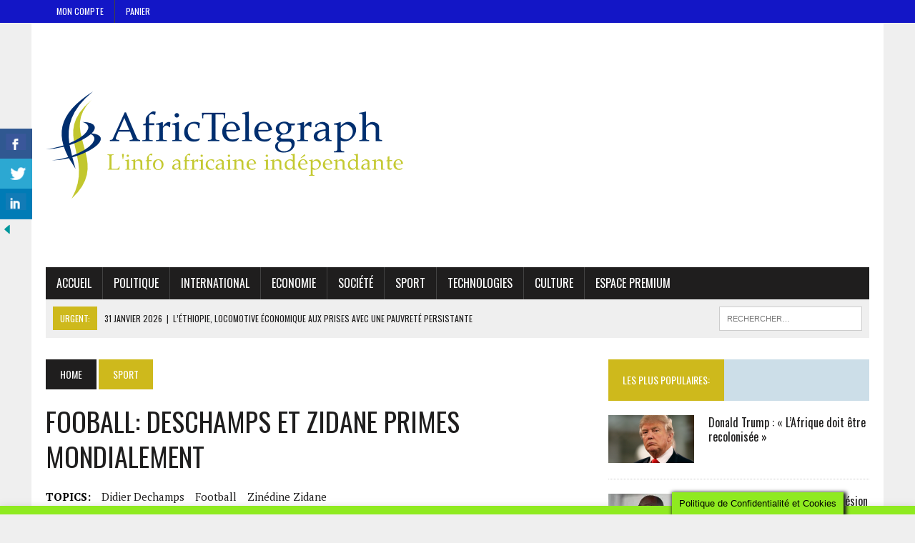

--- FILE ---
content_type: text/html; charset=UTF-8
request_url: https://africtelegraph.com/blog/2018/12/06/fooball-deschamps-et-zidane-primes-mondialement/
body_size: 23096
content:
<!DOCTYPE html>
<html class="no-js" lang="fr-FR"
 xmlns:fb="http://ogp.me/ns/fb#">
<head>
<meta charset="UTF-8">
<meta name="viewport" content="width=device-width, initial-scale=1.0">
<link rel="profile" href="http://gmpg.org/xfn/11" />
<link rel="pingback" href="https://africtelegraph.com/xmlrpc.php" />
<title>FOOBALL: DESCHAMPS ET ZIDANE PRIMES MONDIALEMENT &#8211; Africtelegraph &#8211; Toute l&#039;actualité africaine</title>
<meta name='robots' content='max-image-preview:large' />
<!-- Jetpack Site Verification Tags -->
<meta name="google-site-verification" content="MuA712vRycPRQayaM3vRqnAdeHefJLt1alIg5RSuBxs" />
<meta name="msvalidate.01" content="B3415AEA90158E34D4C111D760140F93" />
<meta name="p:domain_verify" content="6793c5459d8e5335ad6efbb3b9fb01ff" />
<link rel='dns-prefetch' href='//secure.gravatar.com' />
<link rel='dns-prefetch' href='//stats.wp.com' />
<link rel='dns-prefetch' href='//fonts.googleapis.com' />
<link rel='dns-prefetch' href='//v0.wordpress.com' />
<link rel='dns-prefetch' href='//widgets.wp.com' />
<link rel='dns-prefetch' href='//s0.wp.com' />
<link rel='dns-prefetch' href='//0.gravatar.com' />
<link rel='dns-prefetch' href='//1.gravatar.com' />
<link rel='dns-prefetch' href='//2.gravatar.com' />
<link rel='dns-prefetch' href='//jetpack.wordpress.com' />
<link rel='dns-prefetch' href='//public-api.wordpress.com' />
<link rel='preconnect' href='//i0.wp.com' />
<link rel='preconnect' href='//c0.wp.com' />
<link rel="alternate" type="application/rss+xml" title="Africtelegraph - Toute l&#039;actualité africaine &raquo; Flux" href="https://africtelegraph.com/feed/" />
<link rel="alternate" type="application/rss+xml" title="Africtelegraph - Toute l&#039;actualité africaine &raquo; Flux des commentaires" href="https://africtelegraph.com/comments/feed/" />
<link rel="alternate" type="application/rss+xml" title="Africtelegraph - Toute l&#039;actualité africaine &raquo; FOOBALL: DESCHAMPS ET ZIDANE PRIMES MONDIALEMENT Flux des commentaires" href="https://africtelegraph.com/blog/2018/12/06/fooball-deschamps-et-zidane-primes-mondialement/feed/" />
<link rel="alternate" title="oEmbed (JSON)" type="application/json+oembed" href="https://africtelegraph.com/wp-json/oembed/1.0/embed?url=https%3A%2F%2Fafrictelegraph.com%2Fblog%2F2018%2F12%2F06%2Ffooball-deschamps-et-zidane-primes-mondialement%2F" />
<link rel="alternate" title="oEmbed (XML)" type="text/xml+oembed" href="https://africtelegraph.com/wp-json/oembed/1.0/embed?url=https%3A%2F%2Fafrictelegraph.com%2Fblog%2F2018%2F12%2F06%2Ffooball-deschamps-et-zidane-primes-mondialement%2F&#038;format=xml" />
<style id='wp-img-auto-sizes-contain-inline-css' type='text/css'>
img:is([sizes=auto i],[sizes^="auto," i]){contain-intrinsic-size:3000px 1500px}
/*# sourceURL=wp-img-auto-sizes-contain-inline-css */
</style>
<link rel='stylesheet' id='jetpack_related-posts-css' href='https://c0.wp.com/p/jetpack/15.4/modules/related-posts/related-posts.css' type='text/css' media='all' />
<style id='wp-emoji-styles-inline-css' type='text/css'>

	img.wp-smiley, img.emoji {
		display: inline !important;
		border: none !important;
		box-shadow: none !important;
		height: 1em !important;
		width: 1em !important;
		margin: 0 0.07em !important;
		vertical-align: -0.1em !important;
		background: none !important;
		padding: 0 !important;
	}
/*# sourceURL=wp-emoji-styles-inline-css */
</style>
<style id='wp-block-library-inline-css' type='text/css'>
:root{--wp-block-synced-color:#7a00df;--wp-block-synced-color--rgb:122,0,223;--wp-bound-block-color:var(--wp-block-synced-color);--wp-editor-canvas-background:#ddd;--wp-admin-theme-color:#007cba;--wp-admin-theme-color--rgb:0,124,186;--wp-admin-theme-color-darker-10:#006ba1;--wp-admin-theme-color-darker-10--rgb:0,107,160.5;--wp-admin-theme-color-darker-20:#005a87;--wp-admin-theme-color-darker-20--rgb:0,90,135;--wp-admin-border-width-focus:2px}@media (min-resolution:192dpi){:root{--wp-admin-border-width-focus:1.5px}}.wp-element-button{cursor:pointer}:root .has-very-light-gray-background-color{background-color:#eee}:root .has-very-dark-gray-background-color{background-color:#313131}:root .has-very-light-gray-color{color:#eee}:root .has-very-dark-gray-color{color:#313131}:root .has-vivid-green-cyan-to-vivid-cyan-blue-gradient-background{background:linear-gradient(135deg,#00d084,#0693e3)}:root .has-purple-crush-gradient-background{background:linear-gradient(135deg,#34e2e4,#4721fb 50%,#ab1dfe)}:root .has-hazy-dawn-gradient-background{background:linear-gradient(135deg,#faaca8,#dad0ec)}:root .has-subdued-olive-gradient-background{background:linear-gradient(135deg,#fafae1,#67a671)}:root .has-atomic-cream-gradient-background{background:linear-gradient(135deg,#fdd79a,#004a59)}:root .has-nightshade-gradient-background{background:linear-gradient(135deg,#330968,#31cdcf)}:root .has-midnight-gradient-background{background:linear-gradient(135deg,#020381,#2874fc)}:root{--wp--preset--font-size--normal:16px;--wp--preset--font-size--huge:42px}.has-regular-font-size{font-size:1em}.has-larger-font-size{font-size:2.625em}.has-normal-font-size{font-size:var(--wp--preset--font-size--normal)}.has-huge-font-size{font-size:var(--wp--preset--font-size--huge)}.has-text-align-center{text-align:center}.has-text-align-left{text-align:left}.has-text-align-right{text-align:right}.has-fit-text{white-space:nowrap!important}#end-resizable-editor-section{display:none}.aligncenter{clear:both}.items-justified-left{justify-content:flex-start}.items-justified-center{justify-content:center}.items-justified-right{justify-content:flex-end}.items-justified-space-between{justify-content:space-between}.screen-reader-text{border:0;clip-path:inset(50%);height:1px;margin:-1px;overflow:hidden;padding:0;position:absolute;width:1px;word-wrap:normal!important}.screen-reader-text:focus{background-color:#ddd;clip-path:none;color:#444;display:block;font-size:1em;height:auto;left:5px;line-height:normal;padding:15px 23px 14px;text-decoration:none;top:5px;width:auto;z-index:100000}html :where(.has-border-color){border-style:solid}html :where([style*=border-top-color]){border-top-style:solid}html :where([style*=border-right-color]){border-right-style:solid}html :where([style*=border-bottom-color]){border-bottom-style:solid}html :where([style*=border-left-color]){border-left-style:solid}html :where([style*=border-width]){border-style:solid}html :where([style*=border-top-width]){border-top-style:solid}html :where([style*=border-right-width]){border-right-style:solid}html :where([style*=border-bottom-width]){border-bottom-style:solid}html :where([style*=border-left-width]){border-left-style:solid}html :where(img[class*=wp-image-]){height:auto;max-width:100%}:where(figure){margin:0 0 1em}html :where(.is-position-sticky){--wp-admin--admin-bar--position-offset:var(--wp-admin--admin-bar--height,0px)}@media screen and (max-width:600px){html :where(.is-position-sticky){--wp-admin--admin-bar--position-offset:0px}}

/*# sourceURL=wp-block-library-inline-css */
</style><style id='global-styles-inline-css' type='text/css'>
:root{--wp--preset--aspect-ratio--square: 1;--wp--preset--aspect-ratio--4-3: 4/3;--wp--preset--aspect-ratio--3-4: 3/4;--wp--preset--aspect-ratio--3-2: 3/2;--wp--preset--aspect-ratio--2-3: 2/3;--wp--preset--aspect-ratio--16-9: 16/9;--wp--preset--aspect-ratio--9-16: 9/16;--wp--preset--color--black: #000000;--wp--preset--color--cyan-bluish-gray: #abb8c3;--wp--preset--color--white: #ffffff;--wp--preset--color--pale-pink: #f78da7;--wp--preset--color--vivid-red: #cf2e2e;--wp--preset--color--luminous-vivid-orange: #ff6900;--wp--preset--color--luminous-vivid-amber: #fcb900;--wp--preset--color--light-green-cyan: #7bdcb5;--wp--preset--color--vivid-green-cyan: #00d084;--wp--preset--color--pale-cyan-blue: #8ed1fc;--wp--preset--color--vivid-cyan-blue: #0693e3;--wp--preset--color--vivid-purple: #9b51e0;--wp--preset--gradient--vivid-cyan-blue-to-vivid-purple: linear-gradient(135deg,rgb(6,147,227) 0%,rgb(155,81,224) 100%);--wp--preset--gradient--light-green-cyan-to-vivid-green-cyan: linear-gradient(135deg,rgb(122,220,180) 0%,rgb(0,208,130) 100%);--wp--preset--gradient--luminous-vivid-amber-to-luminous-vivid-orange: linear-gradient(135deg,rgb(252,185,0) 0%,rgb(255,105,0) 100%);--wp--preset--gradient--luminous-vivid-orange-to-vivid-red: linear-gradient(135deg,rgb(255,105,0) 0%,rgb(207,46,46) 100%);--wp--preset--gradient--very-light-gray-to-cyan-bluish-gray: linear-gradient(135deg,rgb(238,238,238) 0%,rgb(169,184,195) 100%);--wp--preset--gradient--cool-to-warm-spectrum: linear-gradient(135deg,rgb(74,234,220) 0%,rgb(151,120,209) 20%,rgb(207,42,186) 40%,rgb(238,44,130) 60%,rgb(251,105,98) 80%,rgb(254,248,76) 100%);--wp--preset--gradient--blush-light-purple: linear-gradient(135deg,rgb(255,206,236) 0%,rgb(152,150,240) 100%);--wp--preset--gradient--blush-bordeaux: linear-gradient(135deg,rgb(254,205,165) 0%,rgb(254,45,45) 50%,rgb(107,0,62) 100%);--wp--preset--gradient--luminous-dusk: linear-gradient(135deg,rgb(255,203,112) 0%,rgb(199,81,192) 50%,rgb(65,88,208) 100%);--wp--preset--gradient--pale-ocean: linear-gradient(135deg,rgb(255,245,203) 0%,rgb(182,227,212) 50%,rgb(51,167,181) 100%);--wp--preset--gradient--electric-grass: linear-gradient(135deg,rgb(202,248,128) 0%,rgb(113,206,126) 100%);--wp--preset--gradient--midnight: linear-gradient(135deg,rgb(2,3,129) 0%,rgb(40,116,252) 100%);--wp--preset--font-size--small: 13px;--wp--preset--font-size--medium: 20px;--wp--preset--font-size--large: 36px;--wp--preset--font-size--x-large: 42px;--wp--preset--spacing--20: 0.44rem;--wp--preset--spacing--30: 0.67rem;--wp--preset--spacing--40: 1rem;--wp--preset--spacing--50: 1.5rem;--wp--preset--spacing--60: 2.25rem;--wp--preset--spacing--70: 3.38rem;--wp--preset--spacing--80: 5.06rem;--wp--preset--shadow--natural: 6px 6px 9px rgba(0, 0, 0, 0.2);--wp--preset--shadow--deep: 12px 12px 50px rgba(0, 0, 0, 0.4);--wp--preset--shadow--sharp: 6px 6px 0px rgba(0, 0, 0, 0.2);--wp--preset--shadow--outlined: 6px 6px 0px -3px rgb(255, 255, 255), 6px 6px rgb(0, 0, 0);--wp--preset--shadow--crisp: 6px 6px 0px rgb(0, 0, 0);}:where(.is-layout-flex){gap: 0.5em;}:where(.is-layout-grid){gap: 0.5em;}body .is-layout-flex{display: flex;}.is-layout-flex{flex-wrap: wrap;align-items: center;}.is-layout-flex > :is(*, div){margin: 0;}body .is-layout-grid{display: grid;}.is-layout-grid > :is(*, div){margin: 0;}:where(.wp-block-columns.is-layout-flex){gap: 2em;}:where(.wp-block-columns.is-layout-grid){gap: 2em;}:where(.wp-block-post-template.is-layout-flex){gap: 1.25em;}:where(.wp-block-post-template.is-layout-grid){gap: 1.25em;}.has-black-color{color: var(--wp--preset--color--black) !important;}.has-cyan-bluish-gray-color{color: var(--wp--preset--color--cyan-bluish-gray) !important;}.has-white-color{color: var(--wp--preset--color--white) !important;}.has-pale-pink-color{color: var(--wp--preset--color--pale-pink) !important;}.has-vivid-red-color{color: var(--wp--preset--color--vivid-red) !important;}.has-luminous-vivid-orange-color{color: var(--wp--preset--color--luminous-vivid-orange) !important;}.has-luminous-vivid-amber-color{color: var(--wp--preset--color--luminous-vivid-amber) !important;}.has-light-green-cyan-color{color: var(--wp--preset--color--light-green-cyan) !important;}.has-vivid-green-cyan-color{color: var(--wp--preset--color--vivid-green-cyan) !important;}.has-pale-cyan-blue-color{color: var(--wp--preset--color--pale-cyan-blue) !important;}.has-vivid-cyan-blue-color{color: var(--wp--preset--color--vivid-cyan-blue) !important;}.has-vivid-purple-color{color: var(--wp--preset--color--vivid-purple) !important;}.has-black-background-color{background-color: var(--wp--preset--color--black) !important;}.has-cyan-bluish-gray-background-color{background-color: var(--wp--preset--color--cyan-bluish-gray) !important;}.has-white-background-color{background-color: var(--wp--preset--color--white) !important;}.has-pale-pink-background-color{background-color: var(--wp--preset--color--pale-pink) !important;}.has-vivid-red-background-color{background-color: var(--wp--preset--color--vivid-red) !important;}.has-luminous-vivid-orange-background-color{background-color: var(--wp--preset--color--luminous-vivid-orange) !important;}.has-luminous-vivid-amber-background-color{background-color: var(--wp--preset--color--luminous-vivid-amber) !important;}.has-light-green-cyan-background-color{background-color: var(--wp--preset--color--light-green-cyan) !important;}.has-vivid-green-cyan-background-color{background-color: var(--wp--preset--color--vivid-green-cyan) !important;}.has-pale-cyan-blue-background-color{background-color: var(--wp--preset--color--pale-cyan-blue) !important;}.has-vivid-cyan-blue-background-color{background-color: var(--wp--preset--color--vivid-cyan-blue) !important;}.has-vivid-purple-background-color{background-color: var(--wp--preset--color--vivid-purple) !important;}.has-black-border-color{border-color: var(--wp--preset--color--black) !important;}.has-cyan-bluish-gray-border-color{border-color: var(--wp--preset--color--cyan-bluish-gray) !important;}.has-white-border-color{border-color: var(--wp--preset--color--white) !important;}.has-pale-pink-border-color{border-color: var(--wp--preset--color--pale-pink) !important;}.has-vivid-red-border-color{border-color: var(--wp--preset--color--vivid-red) !important;}.has-luminous-vivid-orange-border-color{border-color: var(--wp--preset--color--luminous-vivid-orange) !important;}.has-luminous-vivid-amber-border-color{border-color: var(--wp--preset--color--luminous-vivid-amber) !important;}.has-light-green-cyan-border-color{border-color: var(--wp--preset--color--light-green-cyan) !important;}.has-vivid-green-cyan-border-color{border-color: var(--wp--preset--color--vivid-green-cyan) !important;}.has-pale-cyan-blue-border-color{border-color: var(--wp--preset--color--pale-cyan-blue) !important;}.has-vivid-cyan-blue-border-color{border-color: var(--wp--preset--color--vivid-cyan-blue) !important;}.has-vivid-purple-border-color{border-color: var(--wp--preset--color--vivid-purple) !important;}.has-vivid-cyan-blue-to-vivid-purple-gradient-background{background: var(--wp--preset--gradient--vivid-cyan-blue-to-vivid-purple) !important;}.has-light-green-cyan-to-vivid-green-cyan-gradient-background{background: var(--wp--preset--gradient--light-green-cyan-to-vivid-green-cyan) !important;}.has-luminous-vivid-amber-to-luminous-vivid-orange-gradient-background{background: var(--wp--preset--gradient--luminous-vivid-amber-to-luminous-vivid-orange) !important;}.has-luminous-vivid-orange-to-vivid-red-gradient-background{background: var(--wp--preset--gradient--luminous-vivid-orange-to-vivid-red) !important;}.has-very-light-gray-to-cyan-bluish-gray-gradient-background{background: var(--wp--preset--gradient--very-light-gray-to-cyan-bluish-gray) !important;}.has-cool-to-warm-spectrum-gradient-background{background: var(--wp--preset--gradient--cool-to-warm-spectrum) !important;}.has-blush-light-purple-gradient-background{background: var(--wp--preset--gradient--blush-light-purple) !important;}.has-blush-bordeaux-gradient-background{background: var(--wp--preset--gradient--blush-bordeaux) !important;}.has-luminous-dusk-gradient-background{background: var(--wp--preset--gradient--luminous-dusk) !important;}.has-pale-ocean-gradient-background{background: var(--wp--preset--gradient--pale-ocean) !important;}.has-electric-grass-gradient-background{background: var(--wp--preset--gradient--electric-grass) !important;}.has-midnight-gradient-background{background: var(--wp--preset--gradient--midnight) !important;}.has-small-font-size{font-size: var(--wp--preset--font-size--small) !important;}.has-medium-font-size{font-size: var(--wp--preset--font-size--medium) !important;}.has-large-font-size{font-size: var(--wp--preset--font-size--large) !important;}.has-x-large-font-size{font-size: var(--wp--preset--font-size--x-large) !important;}
/*# sourceURL=global-styles-inline-css */
</style>

<style id='classic-theme-styles-inline-css' type='text/css'>
/*! This file is auto-generated */
.wp-block-button__link{color:#fff;background-color:#32373c;border-radius:9999px;box-shadow:none;text-decoration:none;padding:calc(.667em + 2px) calc(1.333em + 2px);font-size:1.125em}.wp-block-file__button{background:#32373c;color:#fff;text-decoration:none}
/*# sourceURL=/wp-includes/css/classic-themes.min.css */
</style>
<link rel='stylesheet' id='cookie-law-info-css' href='https://africtelegraph.com/wp-content/plugins/cookie-law-info/legacy/public/css/cookie-law-info-public.css?ver=3.3.9.1' type='text/css' media='all' />
<link rel='stylesheet' id='cookie-law-info-gdpr-css' href='https://africtelegraph.com/wp-content/plugins/cookie-law-info/legacy/public/css/cookie-law-info-gdpr.css?ver=3.3.9.1' type='text/css' media='all' />
<link rel='stylesheet' id='csbwf_sidebar_style-css' href='https://africtelegraph.com/wp-content/plugins/custom-share-buttons-with-floating-sidebar/css/csbwfs.css?ver=6.9' type='text/css' media='all' />
<link rel='stylesheet' id='mh-style-css' href='https://africtelegraph.com/wp-content/themes/mh_newsdesk/style.css?ver=1.4.4' type='text/css' media='all' />
<link rel='stylesheet' id='mh-font-awesome-css' href='https://africtelegraph.com/wp-content/themes/mh_newsdesk/includes/font-awesome.min.css' type='text/css' media='all' />
<link rel='stylesheet' id='mh-google-fonts-css' href='https://fonts.googleapis.com/css?family=PT+Serif:300,400,400italic,600,700%7cOswald:300,400,400italic,600,700' type='text/css' media='all' />
<link rel='stylesheet' id='jetpack_likes-css' href='https://c0.wp.com/p/jetpack/15.4/modules/likes/style.css' type='text/css' media='all' />
<link rel='stylesheet' id='sharedaddy-css' href='https://c0.wp.com/p/jetpack/15.4/modules/sharedaddy/sharing.css' type='text/css' media='all' />
<link rel='stylesheet' id='social-logos-css' href='https://c0.wp.com/p/jetpack/15.4/_inc/social-logos/social-logos.min.css' type='text/css' media='all' />
<script type="text/javascript" id="jetpack_related-posts-js-extra">
/* <![CDATA[ */
var related_posts_js_options = {"post_heading":"h4"};
//# sourceURL=jetpack_related-posts-js-extra
/* ]]> */
</script>
<script type="text/javascript" src="https://c0.wp.com/p/jetpack/15.4/_inc/build/related-posts/related-posts.min.js" id="jetpack_related-posts-js"></script>
<script type="text/javascript" src="https://c0.wp.com/c/6.9/wp-includes/js/jquery/jquery.min.js" id="jquery-core-js"></script>
<script type="text/javascript" id="jquery-core-js-after">
/* <![CDATA[ */

	  var windWidth=jQuery( window ).width();
	  //alert(windWidth);
	  var animateWidth;
	  var defaultAnimateWidth;	jQuery(document).ready(function() { 
	animateWidth="55";
    defaultAnimateWidth= animateWidth-10;
	animateHeight="49";
	defaultAnimateHeight= animateHeight-2;jQuery("div.csbwfsbtns a").hover(function(){
  jQuery(this).animate({width:animateWidth});
  },function(){
    jQuery(this).stop( true, true ).animate({width:defaultAnimateWidth});
  });jQuery("div.csbwfs-show").hide();
  jQuery("div.csbwfs-show a").click(function(){
    jQuery("div#csbwfs-social-inner").show(500);
     jQuery("div.csbwfs-show").hide(500);
    jQuery("div.csbwfs-hide").show(500);
    csbwfsSetCookie("csbwfs_show_hide_status","active","1");
  });
  
  jQuery("div.csbwfs-hide a").click(function(){
     jQuery("div.csbwfs-show").show(500);
      jQuery("div.csbwfs-hide").hide(500);
     jQuery("div#csbwfs-social-inner").hide(500);
     csbwfsSetCookie("csbwfs_show_hide_status","in_active","1");
  });var button_status=csbwfsGetCookie("csbwfs_show_hide_status");
    if (button_status =="in_active") {
      jQuery("div.csbwfs-show").show();
      jQuery("div.csbwfs-hide").hide();
     jQuery("div#csbwfs-social-inner").hide();
    } else {
      jQuery("div#csbwfs-social-inner").show();
     jQuery("div.csbwfs-show").hide();
    jQuery("div.csbwfs-hide").show();
    }});
 csbwfsCheckCookie();function csbwfsSetCookie(cname,cvalue,exdays) {
    var d = new Date();
    d.setTime(d.getTime() + (exdays*24*60*60*1000));
    var expires = "expires=" + d.toGMTString();
    document.cookie = cname+"="+cvalue+"; "+expires;
}

function csbwfsGetCookie(cname) {
    var name = cname + "=";
    var ca = document.cookie.split(';');
    for(var i=0; i<ca.length; i++) {
        var c = ca[i];
        while (c.charAt(0)==' ') c = c.substring(1);
        if (c.indexOf(name) != -1) {
            return c.substring(name.length, c.length);
        }
    }
    return "";
}

function csbwfsCheckCookie() {
	var hideshowhide = ""
    var button_status=csbwfsGetCookie("csbwfs_show_hide_status");
    if (button_status != "") {
        
    } else {
        csbwfsSetCookie("csbwfs_show_hide_status", "active",1);
    }
    if(hideshowhide=="yes")
    {
    csbwfsSetCookie("csbwfs_show_hide_status", "active",0);
    }
}

//# sourceURL=jquery-core-js-after
/* ]]> */
</script>
<script type="text/javascript" src="https://c0.wp.com/c/6.9/wp-includes/js/jquery/jquery-migrate.min.js" id="jquery-migrate-js"></script>
<script type="text/javascript" id="cookie-law-info-js-extra">
/* <![CDATA[ */
var Cli_Data = {"nn_cookie_ids":[],"cookielist":[],"non_necessary_cookies":[],"ccpaEnabled":"","ccpaRegionBased":"","ccpaBarEnabled":"","strictlyEnabled":["necessary","obligatoire"],"ccpaType":"gdpr","js_blocking":"","custom_integration":"","triggerDomRefresh":"","secure_cookies":""};
var cli_cookiebar_settings = {"animate_speed_hide":"500","animate_speed_show":"500","background":"#8fea20","border":"#444","border_on":"","button_1_button_colour":"#000","button_1_button_hover":"#000000","button_1_link_colour":"#fff","button_1_as_button":"1","button_1_new_win":"","button_2_button_colour":"#333","button_2_button_hover":"#292929","button_2_link_colour":"#444","button_2_as_button":"","button_2_hidebar":"1","button_3_button_colour":"#000","button_3_button_hover":"#000000","button_3_link_colour":"#fff","button_3_as_button":"1","button_3_new_win":"1","button_4_button_colour":"#000","button_4_button_hover":"#000000","button_4_link_colour":"#fff","button_4_as_button":"1","button_7_button_colour":"#61a229","button_7_button_hover":"#4e8221","button_7_link_colour":"#fff","button_7_as_button":"1","button_7_new_win":"","font_family":"Arial Black,Gadget,sans-serif","header_fix":"","notify_animate_hide":"1","notify_animate_show":"","notify_div_id":"#cookie-law-info-bar","notify_position_horizontal":"right","notify_position_vertical":"bottom","scroll_close":"1","scroll_close_reload":"","accept_close_reload":"","reject_close_reload":"","showagain_tab":"1","showagain_background":"#fff","showagain_border":"#000","showagain_div_id":"#cookie-law-info-again","showagain_x_position":"100px","text":"#000","show_once_yn":"1","show_once":"4000","logging_on":"","as_popup":"","popup_overlay":"1","bar_heading_text":"","cookie_bar_as":"banner","popup_showagain_position":"bottom-right","widget_position":"left"};
var log_object = {"ajax_url":"https://africtelegraph.com/wp-admin/admin-ajax.php"};
//# sourceURL=cookie-law-info-js-extra
/* ]]> */
</script>
<script type="text/javascript" src="https://africtelegraph.com/wp-content/plugins/cookie-law-info/legacy/public/js/cookie-law-info-public.js?ver=3.3.9.1" id="cookie-law-info-js"></script>
<script type="text/javascript" src="https://africtelegraph.com/wp-content/themes/mh_newsdesk/js/scripts.js?ver=6.9" id="mh-scripts-js"></script>
<link rel="https://api.w.org/" href="https://africtelegraph.com/wp-json/" /><link rel="alternate" title="JSON" type="application/json" href="https://africtelegraph.com/wp-json/wp/v2/posts/32585" /><link rel="EditURI" type="application/rsd+xml" title="RSD" href="https://africtelegraph.com/xmlrpc.php?rsd" />
<meta name="generator" content="WordPress 6.9" />
<link rel="canonical" href="https://africtelegraph.com/blog/2018/12/06/fooball-deschamps-et-zidane-primes-mondialement/" />
<link rel='shortlink' href='https://wp.me/p7cIIw-8tz' />
<meta property="fb:app_id" content="1694452837471058"/><link rel="author" href="https://plus.google.com/u/0/110430719894619947721/posts?cfem=1"/>
<link rel="publisher" href="https://plus.google.com/117954094216502645239/posts?hl=fr"/>
	<style>img#wpstats{display:none}</style>
			<style type="text/css">
    	    		.social-nav a:hover, .logo-title, .entry-content a, a:hover, .entry-meta .entry-meta-author, .entry-meta a, .comment-info, blockquote, .pagination a:hover .pagelink { color: #ceb91c; }
			.main-nav li:hover, .slicknav_menu, .ticker-title, .breadcrumb a, .breadcrumb .bc-text, .button span, .widget-title span, input[type=submit], table th, .comment-section-title .comment-count, #cancel-comment-reply-link:hover, .pagination .current, .pagination .pagelink { background: #ceb91c; }
			blockquote, input[type=text]:hover, input[type=email]:hover, input[type=tel]:hover, input[type=url]:hover, textarea:hover { border-color: #ceb91c; }
    	    	    	    				.header-top, .header-nav ul li:hover > ul, .footer-ad-wrap, .footer-1, .footer-2, .footer-3, .footer-bottom { background: #1316c6; }
			.social-nav a { color: #1316c6; }
    	    	    		</style>
    <!--[if lt IE 9]>
<script src="https://africtelegraph.com/wp-content/themes/mh_newsdesk/js/css3-mediaqueries.js"></script>
<![endif]-->
<!-- begin Fast Secure reCAPTCHA - page header css -->
<style type="text/css">
div.fs-recaptcha-comments { display:block; clear:both; margin-bottom:1em; }
div.fs-recaptcha-bp-comments { display:block; clear:both; margin-bottom:1em; }
div.fs-recaptcha-login { display:block; clear:both; margin-bottom:1em; }
div.fs-recaptcha-side-login { display:block; clear:both; margin-bottom:1em; }
div.fs-recaptcha-registration { display:block; clear:both; margin-bottom:1em; }
div.fs-recaptcha-bp-registration { display:block; clear:both; margin-bottom:1em; }
div.fs-recaptcha-ms-registration { display:block; clear:both; margin-bottom:1em; }
div.fs-recaptcha-lostpassword { display:block; clear:both; margin-bottom:1em; }
div.fs-recaptcha-wc-checkout { display:block; clear:both; margin-bottom:1em; }
div.fs-recaptcha-jetpack { display:block; clear:both; margin-bottom:1em; }
.fs-recaptcha-jetpack p { color:#DC3232; }
</style>
<!-- end Fast Secure reCAPTCHA - page header css -->

<!-- Jetpack Open Graph Tags -->
<meta property="og:type" content="article" />
<meta property="og:title" content="FOOBALL: DESCHAMPS ET ZIDANE PRIMES MONDIALEMENT" />
<meta property="og:url" content="https://africtelegraph.com/blog/2018/12/06/fooball-deschamps-et-zidane-primes-mondialement/" />
<meta property="og:description" content="Didier Deschamps et Zidane ont été honorés le vendredi 30 novembre." />
<meta property="article:published_time" content="2018-12-06T12:34:12+00:00" />
<meta property="article:modified_time" content="2018-12-06T12:34:12+00:00" />
<meta property="og:site_name" content="Africtelegraph - Toute l&#039;actualité africaine" />
<meta property="og:image" content="https://i0.wp.com/africtelegraph.com/wp-content/uploads/2018/12/Didier-Dechamps.jpg?fit=1000%2C625&#038;ssl=1" />
<meta property="og:image:width" content="1000" />
<meta property="og:image:height" content="625" />
<meta property="og:image:alt" content="Didier Dechamps" />
<meta property="og:locale" content="fr_FR" />

<!-- End Jetpack Open Graph Tags -->
<meta name="twitter:widgets:link-color" content="#000000"><meta name="twitter:widgets:border-color" content="#000000"><meta name="twitter:partner" content="tfwp"><link rel="icon" href="https://i0.wp.com/africtelegraph.com/wp-content/uploads/2015/03/cropped-cropped-cropped-cropped-cropped-400dpiLogo1.png?fit=32%2C32&#038;ssl=1" sizes="32x32" />
<link rel="icon" href="https://i0.wp.com/africtelegraph.com/wp-content/uploads/2015/03/cropped-cropped-cropped-cropped-cropped-400dpiLogo1.png?fit=192%2C192&#038;ssl=1" sizes="192x192" />
<link rel="apple-touch-icon" href="https://i0.wp.com/africtelegraph.com/wp-content/uploads/2015/03/cropped-cropped-cropped-cropped-cropped-400dpiLogo1.png?fit=180%2C180&#038;ssl=1" />
<meta name="msapplication-TileImage" content="https://i0.wp.com/africtelegraph.com/wp-content/uploads/2015/03/cropped-cropped-cropped-cropped-cropped-400dpiLogo1.png?fit=270%2C270&#038;ssl=1" />

<meta name="twitter:card" content="summary"><meta name="twitter:title" content="FOOBALL: DESCHAMPS ET ZIDANE PRIMES MONDIALEMENT"><meta name="twitter:site" content="@africtelegraph"><meta name="twitter:description" content="Didier Deschamps et Zidane ont été honorés le vendredi 30 novembre. Par EE Didier Deschamps été sacré vendredi, meilleur sélectionneur 2018 par la Fédération internationale de l&#039;histoire du football et des statistiques. De son côté Zinédine Zidane a été élu meilleur entraîneur de club pour 2018 par la Fédération internationale de l&#039;histoire du football et…"><meta name="twitter:image" content="https://i0.wp.com/africtelegraph.com/wp-content/uploads/2018/12/Didier-Dechamps.jpg?fit=1000%2C625&amp;ssl=1"><meta name="twitter:image:alt" content="Didier Dechamps">
</head>
<body class="wp-singular post-template-default single single-post postid-32585 single-format-standard wp-theme-mh_newsdesk mh-right-sb mh-loop-layout1" itemscope="itemscope" itemtype="http://schema.org/WebPage">
	<div class="header-top">
		<div class="wrapper-inner clearfix">
							<nav class="header-nav clearfix" itemscope="itemscope" itemtype="http://schema.org/SiteNavigationElement">
					<div class="menu-mon-compte-container"><ul id="menu-mon-compte" class="menu"><li id="menu-item-8357" class="menu-item menu-item-type-post_type menu-item-object-page menu-item-8357"><a href="https://africtelegraph.com/mon-compte/">Mon Compte</a></li>
<li id="menu-item-8359" class="menu-item menu-item-type-post_type menu-item-object-page menu-item-8359"><a href="https://africtelegraph.com/panier/">Panier</a></li>
</ul></div>				</nav>
								</div>
	</div>
<div id="mh-wrapper">
<header class="mh-header" itemscope="itemscope" itemtype="http://schema.org/WPHeader">
	<div class="header-wrap clearfix">
				<div class="mh-col mh-1-3 header-logo-full">
			<a href="https://africtelegraph.com/" title="Africtelegraph - Toute l&#039;actualité africaine" rel="home">
<div class="logo-wrap" role="banner">
<img src="https://africtelegraph.com/wp-content/uploads/2015/03/GIFlogoColorLarge-2-1.png" height="302" width="500" alt="Africtelegraph - Toute l&#039;actualité africaine" />
</div>
</a>
		</div>
			</div>
	<div class="header-menu clearfix">
		<nav class="main-nav clearfix" itemscope="itemscope" itemtype="http://schema.org/SiteNavigationElement">
			<div class="menu-news-container"><ul id="menu-news" class="menu"><li id="menu-item-8355" class="menu-item menu-item-type-post_type menu-item-object-page menu-item-home menu-item-8355"><a href="https://africtelegraph.com/">Accueil</a></li>
<li id="menu-item-8348" class="menu-item menu-item-type-taxonomy menu-item-object-category menu-item-8348"><a href="https://africtelegraph.com/blog/category/politique/">Politique</a></li>
<li id="menu-item-8349" class="menu-item menu-item-type-taxonomy menu-item-object-category menu-item-8349"><a href="https://africtelegraph.com/blog/category/international/">International</a></li>
<li id="menu-item-8350" class="menu-item menu-item-type-taxonomy menu-item-object-category menu-item-8350"><a href="https://africtelegraph.com/blog/category/eco/">Economie</a></li>
<li id="menu-item-8351" class="menu-item menu-item-type-taxonomy menu-item-object-category menu-item-8351"><a href="https://africtelegraph.com/blog/category/societe/">Société</a></li>
<li id="menu-item-8352" class="menu-item menu-item-type-taxonomy menu-item-object-category current-post-ancestor current-menu-parent current-post-parent menu-item-8352"><a href="https://africtelegraph.com/blog/category/sport/">Sport</a></li>
<li id="menu-item-8353" class="menu-item menu-item-type-taxonomy menu-item-object-category menu-item-8353"><a href="https://africtelegraph.com/blog/category/techno/">Technologies</a></li>
<li id="menu-item-8354" class="menu-item menu-item-type-taxonomy menu-item-object-category menu-item-8354"><a href="https://africtelegraph.com/blog/category/culture/">Culture</a></li>
<li id="menu-item-8450" class="menu-item menu-item-type-post_type menu-item-object-page menu-item-8450"><a href="https://africtelegraph.com/boutique/">Espace Premium</a></li>
</ul></div>		</nav>
		<div class="header-sub clearfix">
							<div id="ticker" class="news-ticker mh-col mh-2-3 clearfix">
			<span class="ticker-title">
			Urgent:		</span>
		<ul class="ticker-content">			<li class="ticker-item">
				<a class="ticker-item-link" href="https://africtelegraph.com/blog/2026/01/31/lethiopie-locomotive-economique-aux-prises-avec-une-pauvrete-persistante/" title="L’Éthiopie, locomotive économique aux prises avec une pauvreté persistante">
					<span class="ticker-item-date">31 janvier 2026</span>
					<span class="ticker-item-separator">|</span>
					<span class="ticker-item-title">L’Éthiopie, locomotive économique aux prises avec une pauvreté persistante</span>
				</a>
			</li>			<li class="ticker-item">
				<a class="ticker-item-link" href="https://africtelegraph.com/blog/2026/01/28/inondations-en-afrique-australe-le-mozambique-frappe-de-plein-fouet-lurgence-humanitaire-sintensifie/" title="Inondations en Afrique australe : le Mozambique frappé de plein fouet, l’urgence humanitaire s’intensifie">
					<span class="ticker-item-date">28 janvier 2026</span>
					<span class="ticker-item-separator">|</span>
					<span class="ticker-item-title">Inondations en Afrique australe : le Mozambique frappé de plein fouet, l’urgence humanitaire s’intensifie</span>
				</a>
			</li>			<li class="ticker-item">
				<a class="ticker-item-link" href="https://africtelegraph.com/blog/2026/01/24/nelson-mandela-un-heritage-politique-et-moral-qui-depasse-lhistoire-sud-africaine/" title="Nelson Mandela : un héritage politique et moral qui dépasse l’histoire sud-africaine">
					<span class="ticker-item-date">24 janvier 2026</span>
					<span class="ticker-item-separator">|</span>
					<span class="ticker-item-title">Nelson Mandela : un héritage politique et moral qui dépasse l’histoire sud-africaine</span>
				</a>
			</li>			<li class="ticker-item">
				<a class="ticker-item-link" href="https://africtelegraph.com/blog/2026/01/22/le-champ-democratique-est-de-plus-en-plus-contraint-en-afrique/" title="Le champ démocratique est de plus en plus contraint en Afrique">
					<span class="ticker-item-date">22 janvier 2026</span>
					<span class="ticker-item-separator">|</span>
					<span class="ticker-item-title">Le champ démocratique est de plus en plus contraint en Afrique</span>
				</a>
			</li>			<li class="ticker-item">
				<a class="ticker-item-link" href="https://africtelegraph.com/blog/2026/01/13/quels-sont-les-atouts-du-mali/" title="Quels sont les atouts du Mali ?">
					<span class="ticker-item-date">13 janvier 2026</span>
					<span class="ticker-item-separator">|</span>
					<span class="ticker-item-title">Quels sont les atouts du Mali ?</span>
				</a>
			</li>	</ul>
</div>						<aside class="mh-col mh-1-3 header-search">
				<form role="search" method="get" class="search-form" action="https://africtelegraph.com/">
				<label>
					<span class="screen-reader-text">Rechercher :</span>
					<input type="search" class="search-field" placeholder="Rechercher…" value="" name="s" />
				</label>
				<input type="submit" class="search-submit" value="Rechercher" />
			</form>			</aside>
		</div>
	</div>
</header><div class="mh-section mh-group">
	<div id="main-content" class="mh-content" role="main" itemprop="mainContentOfPage"><nav class="breadcrumb"><span itemscope itemtype="http://data-vocabulary.org/Breadcrumb"><a href="https://africtelegraph.com" itemprop="url" class="bc-home"><span itemprop="title">Home</span></a></span> <span itemscope itemtype="http://data-vocabulary.org/Breadcrumb"><a href="https://africtelegraph.com/blog/category/sport/" itemprop="url"><span itemprop="title">Sport</span></a></span></nav>
<article id="post-32585" class="post-32585 post type-post status-publish format-standard has-post-thumbnail hentry category-sport tag-didier-dechamps tag-football tag-zinedine-zidane">
	<header class="entry-header clearfix">
		<h1 class="entry-title">
			FOOBALL: DESCHAMPS ET ZIDANE PRIMES MONDIALEMENT		</h1><div class="entry-tags clearfix"><span>TOPICS:</span><a href="https://africtelegraph.com/blog/tag/didier-dechamps/" rel="tag">Didier Dechamps</a><a href="https://africtelegraph.com/blog/tag/football/" rel="tag">Football</a><a href="https://africtelegraph.com/blog/tag/zinedine-zidane/" rel="tag">Zinédine Zidane</a></div>	</header>
<div class="entry-thumbnail">
<img width="777" height="437" src="https://i0.wp.com/africtelegraph.com/wp-content/uploads/2018/12/Didier-Dechamps.jpg?resize=777%2C437&amp;ssl=1" class="attachment-content-single size-content-single wp-post-image" alt="Didier Dechamps" decoding="async" fetchpriority="high" srcset="https://i0.wp.com/africtelegraph.com/wp-content/uploads/2018/12/Didier-Dechamps.jpg?resize=777%2C437&amp;ssl=1 777w, https://i0.wp.com/africtelegraph.com/wp-content/uploads/2018/12/Didier-Dechamps.jpg?resize=180%2C101&amp;ssl=1 180w, https://i0.wp.com/africtelegraph.com/wp-content/uploads/2018/12/Didier-Dechamps.jpg?resize=260%2C146&amp;ssl=1 260w, https://i0.wp.com/africtelegraph.com/wp-content/uploads/2018/12/Didier-Dechamps.jpg?resize=373%2C210&amp;ssl=1 373w, https://i0.wp.com/africtelegraph.com/wp-content/uploads/2018/12/Didier-Dechamps.jpg?resize=120%2C67&amp;ssl=1 120w" sizes="(max-width: 777px) 100vw, 777px" /><span class="wp-caption-text">Didier Dechamps</span>
</div>
<p class="entry-meta">
<span class="entry-meta-author vcard author">Posted By: <a class="fn" href="https://africtelegraph.com/blog/author/obiang/">Lazard Obiang</a></span>
<span class="entry-meta-date updated">6 décembre 2018</span>
</p>
	<div class="entry-content clearfix">
		<div id="socialButtonOnPage" class="leftSocialButtonOnPage"><div class="sharethis-arrow" title="Partagez!"><span>Partagez!</span></div><div class="csbwfs-sbutton-post"><div id="fb-p" class="csbwfs-fb"><a href="javascript:"  onclick="window.open('//www.facebook.com/sharer/sharer.php?u=https://africtelegraph.com/blog/2018/12/06/fooball-deschamps-et-zidane-primes-mondialement/','Facebook','width=800,height=300');return false;"
   target="_blank" title="Share On Facebook" ><i class="csbwfs_facebook"></i></a></div></div><div class="csbwfs-sbutton-post"><div id="tw-p" class="csbwfs-tw"><a href="javascript:" onclick="window.open('//twitter.com/share?url=https://africtelegraph.com/blog/2018/12/06/fooball-deschamps-et-zidane-primes-mondialement/&text=FOOBALL%3A%20DESCHAMPS%20ET%20ZIDANE%20PRIMES%20MONDIALEMENT&nbsp;&nbsp;', '_blank', 'width=800,height=300')" title="Share On Twitter" ><i class="csbwfs_twitter"></i></a></div></div><div class="csbwfs-sbutton-post"><div id="li-p" class="csbwfs-li"><a href="javascript:" onclick="javascript:window.open('//www.linkedin.com/shareArticle?mini=true&url=https://africtelegraph.com/blog/2018/12/06/fooball-deschamps-et-zidane-primes-mondialement/','', 'menubar=no,toolbar=no,resizable=yes,scrollbars=yes,height=600,width=600');return false;" title="Share On Linkedin" ><i class="csbwfs_linkedin"></i></a></div></div></div>
<div class="twitter-share"><a href="https://twitter.com/intent/tweet?url=https%3A%2F%2Fafrictelegraph.com%2Fblog%2F2018%2F12%2F06%2Ffooball-deschamps-et-zidane-primes-mondialement%2F&#038;via=africtelegraph" class="twitter-share-button" data-size="large">Tweet</a></div>
<h2 style="text-align: justify">Didier Deschamps et Zidane ont été honorés le vendredi 30 novembre.</h2>
<p style="text-align: justify"><span id="more-32585"></span></p>
<p style="text-align: justify">Par EE</p>
<p style="text-align: justify">Didier Deschamps été sacré vendredi, meilleur sélectionneur 2018 par la Fédération internationale de l&rsquo;histoire du football et des statistiques.</p>
<p style="text-align: justify">De son côté Zinédine Zidane a été élu meilleur entraîneur de club pour 2018 par la Fédération internationale de l&rsquo;histoire du football et des statistiques (IFFHS).</p>
<p style="text-align: justify">Deschamps, technicien champion du monde avec les Bleus en Russie, a déjà reçu en septembre le trophée d&rsquo;entraîneur de l&rsquo;année dans le cadre des prix Fifa à Londres. Zidane a gagné notamment trois Ligues des champions d&rsquo;affilée avec le Real Madrid, avant de quitter son poste au printemps dernier.</p>
<p style="text-align: justify"><strong>Découvrez les palmarès 2018 : </strong></p>
<p style="text-align: justify"><strong>Meilleur sélectionneur IFFHS</strong></p>
<ol style="text-align: justify">
<li>Didier Deschamps (France), 304 points</li>
<li>Zlatko Dalic (Croatie) 198</li>
<li>Roberto Martinez (Belgique) 84</li>
<li>Stanislas Cherchesov (Russie) 26</li>
<li>Gareth Southgate (Angleterre) 18</li>
</ol>
<p style="text-align: justify"><strong>Meilleur entraîneur de club IFFHS</strong></p>
<ol>
<li style="text-align: justify">Zinédine Zidane (ex-Real Madrid) 296 points</li>
<li style="text-align: justify">Jürgen Klopp (Liverpool) 109</li>
<li style="text-align: justify">Pep Guardiola (Manchester City) 105</li>
<li style="text-align: justify">Diego Simeone (Atlético de Madrid) 48</li>
<li style="text-align: justify">Massimiliano Allegri (Juventus) 33</li>
</ol>
<h1 class="entry-title" style="text-align: center">LIRE AUSSI  <a href="https://africtelegraph.com/coupe-de-la-caf-une-remontada-face-au-raja/">Coupe de la CAF : Une « remontada » face au Raja</a></h1>

<div class="twitter-share"><a href="https://twitter.com/intent/tweet?url=https%3A%2F%2Fafrictelegraph.com%2Fblog%2F2018%2F12%2F06%2Ffooball-deschamps-et-zidane-primes-mondialement%2F&#038;via=africtelegraph" class="twitter-share-button" data-size="large">Tweet</a></div>
<div class="sharedaddy sd-sharing-enabled"><div class="robots-nocontent sd-block sd-social sd-social-icon-text sd-sharing"><h3 class="sd-title">Partager :</h3><div class="sd-content"><ul><li class="share-facebook"><a rel="nofollow noopener noreferrer"
				data-shared="sharing-facebook-32585"
				class="share-facebook sd-button share-icon"
				href="https://africtelegraph.com/blog/2018/12/06/fooball-deschamps-et-zidane-primes-mondialement/?share=facebook"
				target="_blank"
				aria-labelledby="sharing-facebook-32585"
				>
				<span id="sharing-facebook-32585" hidden>Cliquez pour partager sur Facebook(ouvre dans une nouvelle fenêtre)</span>
				<span>Facebook</span>
			</a></li><li class="share-jetpack-whatsapp"><a rel="nofollow noopener noreferrer"
				data-shared="sharing-whatsapp-32585"
				class="share-jetpack-whatsapp sd-button share-icon"
				href="https://africtelegraph.com/blog/2018/12/06/fooball-deschamps-et-zidane-primes-mondialement/?share=jetpack-whatsapp"
				target="_blank"
				aria-labelledby="sharing-whatsapp-32585"
				>
				<span id="sharing-whatsapp-32585" hidden>Cliquez pour partager sur WhatsApp(ouvre dans une nouvelle fenêtre)</span>
				<span>WhatsApp</span>
			</a></li><li class="share-print"><a rel="nofollow noopener noreferrer"
				data-shared="sharing-print-32585"
				class="share-print sd-button share-icon"
				href="https://africtelegraph.com/blog/2018/12/06/fooball-deschamps-et-zidane-primes-mondialement/#print?share=print"
				target="_blank"
				aria-labelledby="sharing-print-32585"
				>
				<span id="sharing-print-32585" hidden>Cliquer pour imprimer(ouvre dans une nouvelle fenêtre)</span>
				<span>Imprimer</span>
			</a></li><li class="share-x"><a rel="nofollow noopener noreferrer"
				data-shared="sharing-x-32585"
				class="share-x sd-button share-icon"
				href="https://africtelegraph.com/blog/2018/12/06/fooball-deschamps-et-zidane-primes-mondialement/?share=x"
				target="_blank"
				aria-labelledby="sharing-x-32585"
				>
				<span id="sharing-x-32585" hidden>Cliquer pour partager sur X(ouvre dans une nouvelle fenêtre)</span>
				<span>X</span>
			</a></li><li><a href="#" class="sharing-anchor sd-button share-more"><span>Plus</span></a></li><li class="share-end"></li></ul><div class="sharing-hidden"><div class="inner" style="display: none;"><ul><li class="share-linkedin"><a rel="nofollow noopener noreferrer"
				data-shared="sharing-linkedin-32585"
				class="share-linkedin sd-button share-icon"
				href="https://africtelegraph.com/blog/2018/12/06/fooball-deschamps-et-zidane-primes-mondialement/?share=linkedin"
				target="_blank"
				aria-labelledby="sharing-linkedin-32585"
				>
				<span id="sharing-linkedin-32585" hidden>Cliquez pour partager sur LinkedIn(ouvre dans une nouvelle fenêtre)</span>
				<span>LinkedIn</span>
			</a></li><li class="share-email"><a rel="nofollow noopener noreferrer"
				data-shared="sharing-email-32585"
				class="share-email sd-button share-icon"
				href="mailto:?subject=%5BArticle%20partag%C3%A9%5D%20FOOBALL%3A%20DESCHAMPS%20ET%20ZIDANE%20PRIMES%20MONDIALEMENT&#038;body=https%3A%2F%2Fafrictelegraph.com%2Fblog%2F2018%2F12%2F06%2Ffooball-deschamps-et-zidane-primes-mondialement%2F&#038;share=email"
				target="_blank"
				aria-labelledby="sharing-email-32585"
				data-email-share-error-title="Votre messagerie est-elle configurée ?" data-email-share-error-text="Si vous rencontrez des problèmes de partage par e-mail, votre messagerie n’est peut-être pas configurée pour votre navigateur. Vous devrez peut-être créer vous-même une nouvelle messagerie." data-email-share-nonce="ef4275cdef" data-email-share-track-url="https://africtelegraph.com/blog/2018/12/06/fooball-deschamps-et-zidane-primes-mondialement/?share=email">
				<span id="sharing-email-32585" hidden>Cliquer pour envoyer un lien par e-mail à un ami(ouvre dans une nouvelle fenêtre)</span>
				<span>E-mail</span>
			</a></li><li class="share-telegram"><a rel="nofollow noopener noreferrer"
				data-shared="sharing-telegram-32585"
				class="share-telegram sd-button share-icon"
				href="https://africtelegraph.com/blog/2018/12/06/fooball-deschamps-et-zidane-primes-mondialement/?share=telegram"
				target="_blank"
				aria-labelledby="sharing-telegram-32585"
				>
				<span id="sharing-telegram-32585" hidden>Cliquez pour partager sur Telegram(ouvre dans une nouvelle fenêtre)</span>
				<span>Telegram</span>
			</a></li><li class="share-end"></li></ul></div></div></div></div></div><div class='sharedaddy sd-block sd-like jetpack-likes-widget-wrapper jetpack-likes-widget-unloaded' id='like-post-wrapper-106466184-32585-697e1e7035bb8' data-src='https://widgets.wp.com/likes/?ver=15.4#blog_id=106466184&amp;post_id=32585&amp;origin=africtelegraph.com&amp;obj_id=106466184-32585-697e1e7035bb8' data-name='like-post-frame-106466184-32585-697e1e7035bb8' data-title='Aimer ou rebloguer'><h3 class="sd-title">J’aime ça :</h3><div class='likes-widget-placeholder post-likes-widget-placeholder' style='height: 55px;'><span class='button'><span>J’aime</span></span> <span class="loading">chargement&hellip;</span></div><span class='sd-text-color'></span><a class='sd-link-color'></a></div>
<div id='jp-relatedposts' class='jp-relatedposts' >
	<h3 class="jp-relatedposts-headline"><em>Similaire</em></h3>
</div><!-- Facebook Comments Plugin for WordPress: http://peadig.com/wordpress-plugins/facebook-comments/ --><h3>Comments</h3><p><fb:comments-count href=https://africtelegraph.com/blog/2018/12/06/fooball-deschamps-et-zidane-primes-mondialement/></fb:comments-count> commentaires</p><div class="fb-comments" data-href="https://africtelegraph.com/blog/2018/12/06/fooball-deschamps-et-zidane-primes-mondialement/" data-numposts="5" data-width="100%" data-colorscheme="light"></div>	</div>
	<div id="mh_newsdesk_recent_posts-3" class="sb-widget post-ad post-ad-2 mh_newsdesk_recent_posts"><h4 class="widget-title"><span>Actualité africaine</span></h4>			<ul class="mh-rp-widget widget-list">					<li class="rp-widget-item">
						<a href="https://africtelegraph.com/blog/2026/01/31/lethiopie-locomotive-economique-aux-prises-avec-une-pauvrete-persistante/" title="L’Éthiopie, locomotive économique aux prises avec une pauvreté persistante" rel="bookmark">
							L’Éthiopie, locomotive économique aux prises avec une pauvreté persistante						</a>
					</li>					<li class="rp-widget-item">
						<a href="https://africtelegraph.com/blog/2026/01/28/inondations-en-afrique-australe-le-mozambique-frappe-de-plein-fouet-lurgence-humanitaire-sintensifie/" title="Inondations en Afrique australe : le Mozambique frappé de plein fouet, l’urgence humanitaire s’intensifie" rel="bookmark">
							Inondations en Afrique australe : le Mozambique frappé de plein fouet, l’urgence humanitaire s’intensifie						</a>
					</li>					<li class="rp-widget-item">
						<a href="https://africtelegraph.com/blog/2026/01/24/nelson-mandela-un-heritage-politique-et-moral-qui-depasse-lhistoire-sud-africaine/" title="Nelson Mandela : un héritage politique et moral qui dépasse l’histoire sud-africaine" rel="bookmark">
							Nelson Mandela : un héritage politique et moral qui dépasse l’histoire sud-africaine						</a>
					</li>					<li class="rp-widget-item">
						<a href="https://africtelegraph.com/blog/2026/01/22/le-champ-democratique-est-de-plus-en-plus-contraint-en-afrique/" title="Le champ démocratique est de plus en plus contraint en Afrique" rel="bookmark">
							Le champ démocratique est de plus en plus contraint en Afrique						</a>
					</li>					<li class="rp-widget-item">
						<a href="https://africtelegraph.com/blog/2026/01/13/quels-sont-les-atouts-du-mali/" title="Quels sont les atouts du Mali ?" rel="bookmark">
							Quels sont les atouts du Mali ?						</a>
					</li>			</ul></div></article><div class="mh-share-buttons mh-group">
    <a class="mh-col mh-1-4 mh-facebook" href="#" onclick="window.open('http://www.facebook.com/sharer.php?u=https://africtelegraph.com/blog/2018/12/06/fooball-deschamps-et-zidane-primes-mondialement/&t=FOOBALL: DESCHAMPS ET ZIDANE PRIMES MONDIALEMENT', 'facebookShare', 'width=626,height=436'); return false;" title="Share on Facebook">
	    <span class="mh-share-button"><i class="fa fa-facebook fa-2x"></i>SHARE</span>
	</a>
    <a class="mh-col mh-1-4 mh-twitter" href="#" onclick="window.open('http://twitter.com/share?text=FOOBALL: DESCHAMPS ET ZIDANE PRIMES MONDIALEMENT -&url=https://africtelegraph.com/blog/2018/12/06/fooball-deschamps-et-zidane-primes-mondialement/', 'twitterShare', 'width=626,height=436'); return false;" title="Tweet This Post">
	    <span class="mh-share-button"><i class="fa fa-twitter fa-2x"></i>TWEET</span>
	</a>
    <a class="mh-col mh-1-4 mh-pinterest" href="#" onclick="window.open('http://pinterest.com/pin/create/button/?url=https://africtelegraph.com/blog/2018/12/06/fooball-deschamps-et-zidane-primes-mondialement/&media=https://africtelegraph.com/wp-content/uploads/2018/12/Didier-Dechamps.jpg&description=FOOBALL: DESCHAMPS ET ZIDANE PRIMES MONDIALEMENT', 'pinterestShare', 'width=750,height=350'); return false;" title="Pin This Post">
	    <span class="mh-share-button"><i class="fa fa-pinterest fa-2x"></i>PIN</span>
	</a>
    <a class="mh-col mh-1-4 mh-googleplus" href="#" onclick="window.open('https://plusone.google.com/_/+1/confirm?hl=en-US&url=https://africtelegraph.com/blog/2018/12/06/fooball-deschamps-et-zidane-primes-mondialement/', 'googleShare', 'width=626,height=436'); return false;" title="Share on Google+" target="_blank">
	    <span class="mh-share-button"><i class="fa fa-google-plus fa-2x"></i>SHARE</span>
	</a>
</div><nav class="post-nav-wrap" itemscope="itemscope" itemtype="http://schema.org/SiteNavigationElement">
<ul class="post-nav clearfix">
<li class="post-nav-prev">
<a href="https://africtelegraph.com/blog/2018/12/06/ballon-dor-africain-mane-aubameyang-salah-mahrez-nomines/" rel="prev"><i class="fa fa-chevron-left"></i>Previous post</a></li>
<li class="post-nav-next">
<a href="https://africtelegraph.com/blog/2018/12/06/cinquieme-titre-daudrey-nynze/" rel="next">Next post<i class="fa fa-chevron-right"></i></a></li>
</ul>
</nav>
<div class="mh-author-box">
	<h4 class="widget-title mh-author-box-title">
		<span>About the Author</span>
	</h4>
	<div class="author-box clearfix">
		<div class="author-box-avatar">
			<a href="https://africtelegraph.com/blog/author/obiang/">
				<img alt='' src='https://secure.gravatar.com/avatar/c918bb4626f2a5b5806368172c8dabd4a6f79079e9c466ad7410f96bc257f6bf?s=100&#038;d=mm&#038;r=g' srcset='https://secure.gravatar.com/avatar/c918bb4626f2a5b5806368172c8dabd4a6f79079e9c466ad7410f96bc257f6bf?s=200&#038;d=mm&#038;r=g 2x' class='avatar avatar-100 photo' height='100' width='100' decoding='async'/>			</a>
		</div>
		<h5 class="author-box-name">
			<a href="https://africtelegraph.com/blog/author/obiang/">
				Lazard Obiang			</a>
		</h5>
		<div class="author-box-desc">
			Lazard possède 10 ans d'expérience dans le journalisme en ligne. Il s'occupe pour AfricTelegraph de l'actualité politique et économique au Cameroun, au Gabon et au Congo. Il travaille avec différentes presse en ligne au Gabon notemmant lenouveaugabon.com.		</div>
	</div>
</div>		<h4 class="widget-title related-content-title">
			<span>Related Articles</span>
		</h4>
		<div class="related-content clearfix"><article class="mh-col mh-1-4 content-grid post-31854 post type-post status-publish format-standard has-post-thumbnail hentry category-sport tag-chanteuse tag-football tag-gala tag-internationales tag-match tag-rihanna tag-samuel-etoo tag-vedettes">
	<div class="content-thumb content-grid-thumb">
		<a href="https://africtelegraph.com/blog/2018/11/20/en-prelude-de-la-can-2019-un-match-de-charite-des-vedettes-internationales-de-football/" title="En prélude de la Can 2019: Un match de charité des vedettes internationales de football"><img width="180" height="101" src="https://i0.wp.com/africtelegraph.com/wp-content/uploads/2018/11/Samuel-Etoo.jpg?resize=180%2C101&amp;ssl=1" class="attachment-content-grid size-content-grid wp-post-image" alt="" decoding="async" srcset="https://i0.wp.com/africtelegraph.com/wp-content/uploads/2018/11/Samuel-Etoo.jpg?w=800&amp;ssl=1 800w, https://i0.wp.com/africtelegraph.com/wp-content/uploads/2018/11/Samuel-Etoo.jpg?resize=300%2C168&amp;ssl=1 300w, https://i0.wp.com/africtelegraph.com/wp-content/uploads/2018/11/Samuel-Etoo.jpg?resize=768%2C431&amp;ssl=1 768w, https://i0.wp.com/africtelegraph.com/wp-content/uploads/2018/11/Samuel-Etoo.jpg?resize=777%2C437&amp;ssl=1 777w, https://i0.wp.com/africtelegraph.com/wp-content/uploads/2018/11/Samuel-Etoo.jpg?resize=180%2C101&amp;ssl=1 180w, https://i0.wp.com/africtelegraph.com/wp-content/uploads/2018/11/Samuel-Etoo.jpg?resize=260%2C146&amp;ssl=1 260w, https://i0.wp.com/africtelegraph.com/wp-content/uploads/2018/11/Samuel-Etoo.jpg?resize=373%2C210&amp;ssl=1 373w, https://i0.wp.com/africtelegraph.com/wp-content/uploads/2018/11/Samuel-Etoo.jpg?resize=120%2C67&amp;ssl=1 120w, https://i0.wp.com/africtelegraph.com/wp-content/uploads/2018/11/Samuel-Etoo.jpg?resize=600%2C337&amp;ssl=1 600w" sizes="(max-width: 180px) 100vw, 180px" />		</a>
	</div>
			<p class="entry-meta">
			<span><a href="https://africtelegraph.com/blog/category/sport/" rel="category tag">Sport</a></span>
		</p>
		<h3 class="entry-title content-grid-title">
		<a href="https://africtelegraph.com/blog/2018/11/20/en-prelude-de-la-can-2019-un-match-de-charite-des-vedettes-internationales-de-football/" title="En prélude de la Can 2019: Un match de charité des vedettes internationales de football" rel="bookmark">
			En prélude de la Can 2019: Un match de charité des vedettes internationales de football		</a>
	</h3>
</article>
<hr class="mh-separator content-grid-separator"><article class="mh-col mh-1-4 content-grid post-2815 post type-post status-publish format-standard has-post-thumbnail hentry category-sport tag-bafoussam tag-can tag-delocalisation tag-football tag-match tag-u17">
	<div class="content-thumb content-grid-thumb">
		<a href="https://africtelegraph.com/blog/2016/08/06/football-match-cameroun-contre-kenya-vient-detre-delocalise-de-bafoussam-limbe/" title="Football : Le match Cameroun contre Kenya vient d’être délocalisé de Bafoussam pour Limbé !"><img width="180" height="101" src="https://i0.wp.com/africtelegraph.com/wp-content/uploads/2016/08/L%C3%A9quipe-de-Kenya-U17.jpg?resize=180%2C101&amp;ssl=1" class="attachment-content-grid size-content-grid wp-post-image" alt="" decoding="async" loading="lazy" />		</a>
	</div>
			<p class="entry-meta">
			<span><a href="https://africtelegraph.com/blog/category/sport/" rel="category tag">Sport</a></span>
		</p>
		<h3 class="entry-title content-grid-title">
		<a href="https://africtelegraph.com/blog/2016/08/06/football-match-cameroun-contre-kenya-vient-detre-delocalise-de-bafoussam-limbe/" title="Football : Le match Cameroun contre Kenya vient d’être délocalisé de Bafoussam pour Limbé !" rel="bookmark">
			Football : Le match Cameroun contre Kenya vient d’être délocalisé de Bafoussam pour Limbé !		</a>
	</h3>
</article>
<hr class="mh-separator content-grid-separator"><article class="mh-col mh-1-4 content-grid post-32439 post type-post status-publish format-standard has-post-thumbnail hentry category-sport tag-can tag-football tag-saisine tag-sport tag-tribunal">
	<div class="content-thumb content-grid-thumb">
		<a href="https://africtelegraph.com/blog/2018/12/04/retrait-de-la-can-2019-le-cameroun-va-saisir-le-tribunal-arbitral-du-sport/" title="Retrait de la CAN 2019: Le Cameroun va saisir le tribunal arbitral du sport"><img width="180" height="101" src="https://i0.wp.com/africtelegraph.com/wp-content/uploads/2018/12/CAN-2019-au-Cameroun.jpg?resize=180%2C101&amp;ssl=1" class="attachment-content-grid size-content-grid wp-post-image" alt="" decoding="async" loading="lazy" srcset="https://i0.wp.com/africtelegraph.com/wp-content/uploads/2018/12/CAN-2019-au-Cameroun.jpg?w=777&amp;ssl=1 777w, https://i0.wp.com/africtelegraph.com/wp-content/uploads/2018/12/CAN-2019-au-Cameroun.jpg?resize=300%2C169&amp;ssl=1 300w, https://i0.wp.com/africtelegraph.com/wp-content/uploads/2018/12/CAN-2019-au-Cameroun.jpg?resize=768%2C432&amp;ssl=1 768w, https://i0.wp.com/africtelegraph.com/wp-content/uploads/2018/12/CAN-2019-au-Cameroun.jpg?resize=180%2C101&amp;ssl=1 180w, https://i0.wp.com/africtelegraph.com/wp-content/uploads/2018/12/CAN-2019-au-Cameroun.jpg?resize=260%2C146&amp;ssl=1 260w, https://i0.wp.com/africtelegraph.com/wp-content/uploads/2018/12/CAN-2019-au-Cameroun.jpg?resize=373%2C210&amp;ssl=1 373w, https://i0.wp.com/africtelegraph.com/wp-content/uploads/2018/12/CAN-2019-au-Cameroun.jpg?resize=120%2C67&amp;ssl=1 120w, https://i0.wp.com/africtelegraph.com/wp-content/uploads/2018/12/CAN-2019-au-Cameroun.jpg?resize=600%2C337&amp;ssl=1 600w" sizes="auto, (max-width: 180px) 100vw, 180px" />		</a>
	</div>
			<p class="entry-meta">
			<span><a href="https://africtelegraph.com/blog/category/sport/" rel="category tag">Sport</a></span>
		</p>
		<h3 class="entry-title content-grid-title">
		<a href="https://africtelegraph.com/blog/2018/12/04/retrait-de-la-can-2019-le-cameroun-va-saisir-le-tribunal-arbitral-du-sport/" title="Retrait de la CAN 2019: Le Cameroun va saisir le tribunal arbitral du sport" rel="bookmark">
			Retrait de la CAN 2019: Le Cameroun va saisir le tribunal arbitral du sport		</a>
	</h3>
</article>
<hr class="mh-separator content-grid-separator"><article class="mh-col mh-1-4 content-grid post-17117 post type-post status-publish format-standard has-post-thumbnail hentry category-sport tag-afrique-du-sud tag-can tag-football tag-joueurs tag-macky-sall tag-mali tag-mondial-russie-2018 tag-polemique tag-senegal">
	<div class="content-thumb content-grid-thumb">
		<a href="https://africtelegraph.com/blog/2017/11/26/habib-beye-propos-de-macky-exageres/" title="Habib Bèye : « Les propos de Macky sont exagérés »"><img width="180" height="101" src="https://i0.wp.com/africtelegraph.com/wp-content/uploads/2017/11/Habib-B%C3%A8ye.jpg?resize=180%2C101&amp;ssl=1" class="attachment-content-grid size-content-grid wp-post-image" alt="Habib Bèye" decoding="async" loading="lazy" />		</a>
	</div>
			<p class="entry-meta">
			<span><a href="https://africtelegraph.com/blog/category/sport/" rel="category tag">Sport</a></span>
		</p>
		<h3 class="entry-title content-grid-title">
		<a href="https://africtelegraph.com/blog/2017/11/26/habib-beye-propos-de-macky-exageres/" title="Habib Bèye : « Les propos de Macky sont exagérés »" rel="bookmark">
			Habib Bèye : « Les propos de Macky sont exagérés »		</a>
	</h3>
</article>
<hr class="mh-separator content-grid-separator">		</div>		<div class="pingback-wrap">
			<h4 class="comment-section-title">
				<span class="comment-count">1</span> <span class="comment-count-more">Trackbacks & Pingbacks</span>			</h4>
			<ol class="pinglist">
        							<li class="pings">
						<i class="fa fa-link"></i><a href="https://africtelegraph.com/ballon-dor-2018-luka-modric-sacre-devant-ronaldo/" class="url" rel="ugc">BALLON D&#039;OR 2018: LUKA MODRIC SACRE DEVANT RONALDO - Africtelegraph - Toute l&#039;actualité africaine</a>					</li>
        		        	</ol>
		</div>
		<div id="respond" class="comment-respond">
			<h3 id="reply-title" class="comment-reply-title">Laisser un commentaire<small><a rel="nofollow" id="cancel-comment-reply-link" href="/blog/2018/12/06/fooball-deschamps-et-zidane-primes-mondialement/#respond" style="display:none;">Annuler la réponse.</a></small></h3>			<form id="commentform" class="comment-form">
				<iframe
					title="Formulaire de commentaire"
					src="https://jetpack.wordpress.com/jetpack-comment/?blogid=106466184&#038;postid=32585&#038;comment_registration=0&#038;require_name_email=1&#038;stc_enabled=1&#038;stb_enabled=1&#038;show_avatars=1&#038;avatar_default=mystery&#038;greeting=Laisser+un+commentaire&#038;jetpack_comments_nonce=cf246b8984&#038;greeting_reply=R%C3%A9pondre+%C3%A0+%25s&#038;color_scheme=light&#038;lang=fr_FR&#038;jetpack_version=15.4&#038;iframe_unique_id=1&#038;show_cookie_consent=10&#038;has_cookie_consent=0&#038;is_current_user_subscribed=0&#038;token_key=%3Bnormal%3B&#038;sig=43093dbc777db63e22995acbc3b12d8729f6baea#parent=https%3A%2F%2Fafrictelegraph.com%2Fblog%2F2018%2F12%2F06%2Ffooball-deschamps-et-zidane-primes-mondialement%2F"
											name="jetpack_remote_comment"
						style="width:100%; height: 430px; border:0;"
										class="jetpack_remote_comment"
					id="jetpack_remote_comment"
					sandbox="allow-same-origin allow-top-navigation allow-scripts allow-forms allow-popups"
				>
									</iframe>
									<!--[if !IE]><!-->
					<script>
						document.addEventListener('DOMContentLoaded', function () {
							var commentForms = document.getElementsByClassName('jetpack_remote_comment');
							for (var i = 0; i < commentForms.length; i++) {
								commentForms[i].allowTransparency = false;
								commentForms[i].scrolling = 'no';
							}
						});
					</script>
					<!--<![endif]-->
							</form>
		</div>

		
		<input type="hidden" name="comment_parent" id="comment_parent" value="" />

			</div>
	<aside class="mh-sidebar" itemscope="itemscope" itemtype="http://schema.org/WPSideBar">
	<div id="mh_newsdesk_custom_posts-11" class="sb-widget clearfix mh_newsdesk_custom_posts"><h4 class="widget-title"><span>Les plus populaires:</span></h4>			<div class="mh-cp-widget clearfix">						<article class="cp-wrap cp-small clearfix">
							<div class="cp-thumb-small">
								<a href="https://africtelegraph.com/blog/2016/12/14/donald-trump-lafrique-etre-recolonisee/" title="Donald Trump : « L’Afrique doit être recolonisée »"><img width="120" height="67" src="https://i0.wp.com/africtelegraph.com/wp-content/uploads/2016/08/Donald-Trump.png?resize=120%2C67&amp;ssl=1" class="attachment-cp-thumb-small size-cp-thumb-small wp-post-image" alt="Donald Trump" decoding="async" loading="lazy" srcset="https://i0.wp.com/africtelegraph.com/wp-content/uploads/2016/08/Donald-Trump.png?resize=777%2C437&amp;ssl=1 777w, https://i0.wp.com/africtelegraph.com/wp-content/uploads/2016/08/Donald-Trump.png?resize=180%2C101&amp;ssl=1 180w, https://i0.wp.com/africtelegraph.com/wp-content/uploads/2016/08/Donald-Trump.png?resize=260%2C146&amp;ssl=1 260w, https://i0.wp.com/africtelegraph.com/wp-content/uploads/2016/08/Donald-Trump.png?resize=373%2C210&amp;ssl=1 373w, https://i0.wp.com/africtelegraph.com/wp-content/uploads/2016/08/Donald-Trump.png?resize=120%2C67&amp;ssl=1 120w" sizes="auto, (max-width: 120px) 100vw, 120px" />								</a>
							</div>
														<h3 class="cp-title-small">
								<a href="https://africtelegraph.com/blog/2016/12/14/donald-trump-lafrique-etre-recolonisee/" title="Donald Trump : « L’Afrique doit être recolonisée »" rel="bookmark">
									Donald Trump : « L’Afrique doit être recolonisée »								</a>
							</h3>
						</article>
						<hr class="mh-separator">						<article class="cp-wrap cp-small clearfix">
							<div class="cp-thumb-small">
								<a href="https://africtelegraph.com/blog/2018/01/03/gabon-2018-annee-de-cohesion-de-realisations/" title="Gabon : 2018, une année de cohésion et de réalisations"><img width="120" height="67" src="https://i0.wp.com/africtelegraph.com/wp-content/uploads/2017/08/Ali-Bongo-Ondimba-pr%C3%A9sident-du-Gabon.jpg?resize=120%2C67&amp;ssl=1" class="attachment-cp-thumb-small size-cp-thumb-small wp-post-image" alt="Ali Bongo Ondimba, président du Gabon" decoding="async" loading="lazy" />								</a>
							</div>
														<h3 class="cp-title-small">
								<a href="https://africtelegraph.com/blog/2018/01/03/gabon-2018-annee-de-cohesion-de-realisations/" title="Gabon : 2018, une année de cohésion et de réalisations" rel="bookmark">
									Gabon : 2018, une année de cohésion et de réalisations								</a>
							</h3>
						</article>
						<hr class="mh-separator">						<article class="cp-wrap cp-small clearfix">
							<div class="cp-thumb-small">
								<a href="https://africtelegraph.com/blog/2018/01/10/gabon-fid-regis-immongault-rassure-sur-les-50-milliards-de-fcfa-pour-financer-les-projets/" title="Gabon / FID : Régis Immongault rassure sur les 50 milliards de Fcfa pour financer les projets"><img width="120" height="67" src="https://i0.wp.com/africtelegraph.com/wp-content/uploads/2017/08/R%C3%A9gis-Immongault.jpg?resize=120%2C67&amp;ssl=1" class="attachment-cp-thumb-small size-cp-thumb-small wp-post-image" alt="Régis Immongault" decoding="async" loading="lazy" />								</a>
							</div>
														<h3 class="cp-title-small">
								<a href="https://africtelegraph.com/blog/2018/01/10/gabon-fid-regis-immongault-rassure-sur-les-50-milliards-de-fcfa-pour-financer-les-projets/" title="Gabon / FID : Régis Immongault rassure sur les 50 milliards de Fcfa pour financer les projets" rel="bookmark">
									Gabon / FID : Régis Immongault rassure sur les 50 milliards de Fcfa pour financer les projets								</a>
							</h3>
						</article>
						<hr class="mh-separator">						<article class="cp-wrap cp-small clearfix">
							<div class="cp-thumb-small">
								<a href="https://africtelegraph.com/blog/2016/12/14/assassinat-de-sassou-nguesso-reseaux-sociaux/" title="Assassinat de Sassou Nguesso sur les réseaux sociaux"><img width="120" height="67" src="https://i0.wp.com/africtelegraph.com/wp-content/uploads/2016/12/Denis-Sassou-Nguesso-%C3%A0-Brazzaville.jpg?resize=120%2C67&amp;ssl=1" class="attachment-cp-thumb-small size-cp-thumb-small wp-post-image" alt="Denis Sassou Nguesso à Brazzaville" decoding="async" loading="lazy" />								</a>
							</div>
														<h3 class="cp-title-small">
								<a href="https://africtelegraph.com/blog/2016/12/14/assassinat-de-sassou-nguesso-reseaux-sociaux/" title="Assassinat de Sassou Nguesso sur les réseaux sociaux" rel="bookmark">
									Assassinat de Sassou Nguesso sur les réseaux sociaux								</a>
							</h3>
						</article>
						<hr class="mh-separator">						<article class="cp-wrap cp-small clearfix">
							<div class="cp-thumb-small">
								<a href="https://africtelegraph.com/blog/2018/01/11/gabon-brice-laccruche-alihanga-braque-projecteurs-defis-dali-bongo-ondimba/" title="Gabon : Brice Laccruche Alihanga braque ses projecteurs sur les défis d’Ali Bongo Ondimba"><img width="120" height="67" src="https://i0.wp.com/africtelegraph.com/wp-content/uploads/2017/10/Brice-Laccruche-Alihanga-veut-r%C3%A9organiser-les-agences.jpg?resize=120%2C67&amp;ssl=1" class="attachment-cp-thumb-small size-cp-thumb-small wp-post-image" alt="Brice Laccruche Alihanga veut réorganiser les agences" decoding="async" loading="lazy" />								</a>
							</div>
														<h3 class="cp-title-small">
								<a href="https://africtelegraph.com/blog/2018/01/11/gabon-brice-laccruche-alihanga-braque-projecteurs-defis-dali-bongo-ondimba/" title="Gabon : Brice Laccruche Alihanga braque ses projecteurs sur les défis d’Ali Bongo Ondimba" rel="bookmark">
									Gabon : Brice Laccruche Alihanga braque ses projecteurs sur les défis d’Ali Bongo Ondimba								</a>
							</h3>
						</article>
						<hr class="mh-separator">			</div></div><div id="mh_newsdesk_facebook_page-8" class="sb-widget clearfix mh_newsdesk_facebook_page"><h4 class="widget-title"><span>Suivez-nous sur Facebook</span></h4><div class="fb-page" data-href="https://www.facebook.com/africtelegraph" data-width="373" data-height="500" data-hide-cover="0" data-show-facepile="1" data-show-posts="0"></div>
</div><div id="mh_newsdesk_custom_posts-12" class="sb-widget clearfix mh_newsdesk_custom_posts"><h4 class="widget-title"><span><a href="https://africtelegraph.com/blog/category/international/" class="widget-title-link">Actualité internationale</a></span></h4>			<div class="mh-cp-widget clearfix">						<article class="cp-wrap cp-small clearfix">
							<div class="cp-thumb-small">
								<a href="https://africtelegraph.com/blog/2026/01/12/emmanuel-macron-invite-entreprises-francaises-a-investir-en-afrique/" title="Emmanuel Macron invite entreprises françaises à investir en Afrique"><img width="120" height="67" src="https://i0.wp.com/africtelegraph.com/wp-content/uploads/2026/01/telechargement.jpg?resize=120%2C67&amp;ssl=1" class="attachment-cp-thumb-small size-cp-thumb-small wp-post-image" alt="" decoding="async" loading="lazy" srcset="https://i0.wp.com/africtelegraph.com/wp-content/uploads/2026/01/telechargement.jpg?resize=180%2C101&amp;ssl=1 180w, https://i0.wp.com/africtelegraph.com/wp-content/uploads/2026/01/telechargement.jpg?resize=120%2C67&amp;ssl=1 120w" sizes="auto, (max-width: 120px) 100vw, 120px" />								</a>
							</div>
														<h3 class="cp-title-small">
								<a href="https://africtelegraph.com/blog/2026/01/12/emmanuel-macron-invite-entreprises-francaises-a-investir-en-afrique/" title="Emmanuel Macron invite entreprises françaises à investir en Afrique" rel="bookmark">
									Emmanuel Macron invite entreprises françaises à investir en Afrique								</a>
							</h3>
						</article>
						<hr class="mh-separator">						<article class="cp-wrap cp-small clearfix">
							<div class="cp-thumb-small">
								<a href="https://africtelegraph.com/blog/2026/01/07/le-tourisme-devient-lun-des-moteurs-les-plus-puissants-de-la-croissance-africaine/" title="Le tourisme devient l’un des moteurs les plus puissants de la croissance africaine"><img width="120" height="67" src="https://i0.wp.com/africtelegraph.com/wp-content/uploads/2026/01/game-drive-5730684_640.jpg?resize=120%2C67&amp;ssl=1" class="attachment-cp-thumb-small size-cp-thumb-small wp-post-image" alt="" decoding="async" loading="lazy" srcset="https://i0.wp.com/africtelegraph.com/wp-content/uploads/2026/01/game-drive-5730684_640.jpg?resize=180%2C101&amp;ssl=1 180w, https://i0.wp.com/africtelegraph.com/wp-content/uploads/2026/01/game-drive-5730684_640.jpg?resize=260%2C146&amp;ssl=1 260w, https://i0.wp.com/africtelegraph.com/wp-content/uploads/2026/01/game-drive-5730684_640.jpg?resize=373%2C210&amp;ssl=1 373w, https://i0.wp.com/africtelegraph.com/wp-content/uploads/2026/01/game-drive-5730684_640.jpg?resize=120%2C67&amp;ssl=1 120w" sizes="auto, (max-width: 120px) 100vw, 120px" />								</a>
							</div>
														<h3 class="cp-title-small">
								<a href="https://africtelegraph.com/blog/2026/01/07/le-tourisme-devient-lun-des-moteurs-les-plus-puissants-de-la-croissance-africaine/" title="Le tourisme devient l’un des moteurs les plus puissants de la croissance africaine" rel="bookmark">
									Le tourisme devient l’un des moteurs les plus puissants de la croissance africaine								</a>
							</h3>
						</article>
						<hr class="mh-separator">						<article class="cp-wrap cp-small clearfix">
							<div class="cp-thumb-small">
								<a href="https://africtelegraph.com/blog/2025/11/30/sabotage-presume-dun-petrolier-russe-une-menace-silencieuse-au-large-du-senegal/" title="Sabotage présumé d’un pétrolier russe : une menace silencieuse au large du Sénégal"><img width="120" height="67" src="https://i0.wp.com/africtelegraph.com/wp-content/uploads/2019/04/petro-gazi%C3%A8re.jpg?resize=120%2C67&amp;ssl=1" class="attachment-cp-thumb-small size-cp-thumb-small wp-post-image" alt="petro-gazière" decoding="async" loading="lazy" />								</a>
							</div>
														<h3 class="cp-title-small">
								<a href="https://africtelegraph.com/blog/2025/11/30/sabotage-presume-dun-petrolier-russe-une-menace-silencieuse-au-large-du-senegal/" title="Sabotage présumé d’un pétrolier russe : une menace silencieuse au large du Sénégal" rel="bookmark">
									Sabotage présumé d’un pétrolier russe : une menace silencieuse au large du Sénégal								</a>
							</h3>
						</article>
						<hr class="mh-separator">						<article class="cp-wrap cp-small clearfix">
							<div class="cp-thumb-small">
								<a href="https://africtelegraph.com/blog/2025/11/26/ndayane-la-plage-a-disparu-voici-comment-un-port-a-devore-tout-un-littoral/" title="Ndayane : la plage a disparu. Voici comment un port a dévoré tout un littoral."><img width="120" height="67" src="https://i0.wp.com/africtelegraph.com/wp-content/uploads/2025/11/img_1026-1-scaled.jpg?resize=120%2C67&amp;ssl=1" class="attachment-cp-thumb-small size-cp-thumb-small wp-post-image" alt="" decoding="async" loading="lazy" srcset="https://i0.wp.com/africtelegraph.com/wp-content/uploads/2025/11/img_1026-1-scaled.jpg?resize=777%2C437&amp;ssl=1 777w, https://i0.wp.com/africtelegraph.com/wp-content/uploads/2025/11/img_1026-1-scaled.jpg?resize=180%2C101&amp;ssl=1 180w, https://i0.wp.com/africtelegraph.com/wp-content/uploads/2025/11/img_1026-1-scaled.jpg?resize=260%2C146&amp;ssl=1 260w, https://i0.wp.com/africtelegraph.com/wp-content/uploads/2025/11/img_1026-1-scaled.jpg?resize=373%2C210&amp;ssl=1 373w, https://i0.wp.com/africtelegraph.com/wp-content/uploads/2025/11/img_1026-1-scaled.jpg?resize=120%2C67&amp;ssl=1 120w" sizes="auto, (max-width: 120px) 100vw, 120px" />								</a>
							</div>
														<h3 class="cp-title-small">
								<a href="https://africtelegraph.com/blog/2025/11/26/ndayane-la-plage-a-disparu-voici-comment-un-port-a-devore-tout-un-littoral/" title="Ndayane : la plage a disparu. Voici comment un port a dévoré tout un littoral." rel="bookmark">
									Ndayane : la plage a disparu. Voici comment un port a dévoré tout un littoral.								</a>
							</h3>
						</article>
						<hr class="mh-separator">						<article class="cp-wrap cp-small clearfix">
							<div class="cp-thumb-small">
								<a href="https://africtelegraph.com/blog/2025/11/21/tournee-africaine-apres-maurice-emmanuel-macron-met-le-cap-sur-lafrique-du-sud-pour-le-g20/" title="Tournée africaine : après Maurice, Emmanuel Macron met le cap sur l’Afrique du Sud pour le G20"><img width="120" height="67" src="https://i0.wp.com/africtelegraph.com/wp-content/uploads/2025/11/south-african-2035543_640.jpg?resize=120%2C67&amp;ssl=1" class="attachment-cp-thumb-small size-cp-thumb-small wp-post-image" alt="" decoding="async" loading="lazy" srcset="https://i0.wp.com/africtelegraph.com/wp-content/uploads/2025/11/south-african-2035543_640.jpg?resize=180%2C101&amp;ssl=1 180w, https://i0.wp.com/africtelegraph.com/wp-content/uploads/2025/11/south-african-2035543_640.jpg?resize=260%2C146&amp;ssl=1 260w, https://i0.wp.com/africtelegraph.com/wp-content/uploads/2025/11/south-african-2035543_640.jpg?resize=373%2C210&amp;ssl=1 373w, https://i0.wp.com/africtelegraph.com/wp-content/uploads/2025/11/south-african-2035543_640.jpg?resize=120%2C67&amp;ssl=1 120w" sizes="auto, (max-width: 120px) 100vw, 120px" />								</a>
							</div>
														<h3 class="cp-title-small">
								<a href="https://africtelegraph.com/blog/2025/11/21/tournee-africaine-apres-maurice-emmanuel-macron-met-le-cap-sur-lafrique-du-sud-pour-le-g20/" title="Tournée africaine : après Maurice, Emmanuel Macron met le cap sur l’Afrique du Sud pour le G20" rel="bookmark">
									Tournée africaine : après Maurice, Emmanuel Macron met le cap sur l’Afrique du Sud pour le G20								</a>
							</h3>
						</article>
						<hr class="mh-separator">						<article class="cp-wrap cp-small clearfix">
							<div class="cp-thumb-small">
								<a href="https://africtelegraph.com/blog/2025/11/18/panne-mondiale-de-cloudflare-que-sest-il-reellement-passe/" title="Panne mondiale de Cloudflare : que s’est-il réellement passé ?"><img width="120" height="67" src="https://i0.wp.com/africtelegraph.com/wp-content/uploads/2018/05/LInternet-en-Afrique.jpg?resize=120%2C67&amp;ssl=1" class="attachment-cp-thumb-small size-cp-thumb-small wp-post-image" alt="L&#039;Internet en Afrique" decoding="async" loading="lazy" srcset="https://i0.wp.com/africtelegraph.com/wp-content/uploads/2018/05/LInternet-en-Afrique.jpg?w=1000&amp;ssl=1 1000w, https://i0.wp.com/africtelegraph.com/wp-content/uploads/2018/05/LInternet-en-Afrique.jpg?resize=300%2C169&amp;ssl=1 300w, https://i0.wp.com/africtelegraph.com/wp-content/uploads/2018/05/LInternet-en-Afrique.jpg?resize=768%2C432&amp;ssl=1 768w, https://i0.wp.com/africtelegraph.com/wp-content/uploads/2018/05/LInternet-en-Afrique.jpg?resize=777%2C437&amp;ssl=1 777w, https://i0.wp.com/africtelegraph.com/wp-content/uploads/2018/05/LInternet-en-Afrique.jpg?resize=180%2C101&amp;ssl=1 180w, https://i0.wp.com/africtelegraph.com/wp-content/uploads/2018/05/LInternet-en-Afrique.jpg?resize=260%2C146&amp;ssl=1 260w, https://i0.wp.com/africtelegraph.com/wp-content/uploads/2018/05/LInternet-en-Afrique.jpg?resize=373%2C210&amp;ssl=1 373w, https://i0.wp.com/africtelegraph.com/wp-content/uploads/2018/05/LInternet-en-Afrique.jpg?resize=120%2C67&amp;ssl=1 120w, https://i0.wp.com/africtelegraph.com/wp-content/uploads/2018/05/LInternet-en-Afrique.jpg?resize=600%2C338&amp;ssl=1 600w" sizes="auto, (max-width: 120px) 100vw, 120px" />								</a>
							</div>
														<h3 class="cp-title-small">
								<a href="https://africtelegraph.com/blog/2025/11/18/panne-mondiale-de-cloudflare-que-sest-il-reellement-passe/" title="Panne mondiale de Cloudflare : que s’est-il réellement passé ?" rel="bookmark">
									Panne mondiale de Cloudflare : que s’est-il réellement passé ?								</a>
							</h3>
						</article>
						<hr class="mh-separator">						<article class="cp-wrap cp-small clearfix">
							<div class="cp-thumb-small">
								<a href="https://africtelegraph.com/blog/2025/08/16/soudan-emirats-rupture-totale-autour-de-lor/" title="Soudan–Émirats : rupture totale autour de l’or"><img width="120" height="67" src="https://i0.wp.com/africtelegraph.com/wp-content/uploads/2025/08/Capture-decran-2025-08-12-a-14.52.36.png?resize=120%2C67&amp;ssl=1" class="attachment-cp-thumb-small size-cp-thumb-small wp-post-image" alt="" decoding="async" loading="lazy" srcset="https://i0.wp.com/africtelegraph.com/wp-content/uploads/2025/08/Capture-decran-2025-08-12-a-14.52.36.png?resize=180%2C101&amp;ssl=1 180w, https://i0.wp.com/africtelegraph.com/wp-content/uploads/2025/08/Capture-decran-2025-08-12-a-14.52.36.png?resize=260%2C146&amp;ssl=1 260w, https://i0.wp.com/africtelegraph.com/wp-content/uploads/2025/08/Capture-decran-2025-08-12-a-14.52.36.png?resize=373%2C210&amp;ssl=1 373w, https://i0.wp.com/africtelegraph.com/wp-content/uploads/2025/08/Capture-decran-2025-08-12-a-14.52.36.png?resize=120%2C67&amp;ssl=1 120w" sizes="auto, (max-width: 120px) 100vw, 120px" />								</a>
							</div>
														<h3 class="cp-title-small">
								<a href="https://africtelegraph.com/blog/2025/08/16/soudan-emirats-rupture-totale-autour-de-lor/" title="Soudan–Émirats : rupture totale autour de l’or" rel="bookmark">
									Soudan–Émirats : rupture totale autour de l’or								</a>
							</h3>
						</article>
						<hr class="mh-separator">						<article class="cp-wrap cp-small clearfix">
							<div class="cp-thumb-small">
								<a href="https://africtelegraph.com/blog/2025/08/09/devant-lhotel-de-ville-des-femmes-migrantes-crient-leur-detresse/" title="Devant l’Hôtel de Ville, des femmes migrantes crient leur détresse"><img width="120" height="67" src="https://i0.wp.com/africtelegraph.com/wp-content/uploads/2025/08/Capture-decran-2025-08-06-a-14.57.35.png?resize=120%2C67&amp;ssl=1" class="attachment-cp-thumb-small size-cp-thumb-small wp-post-image" alt="" decoding="async" loading="lazy" srcset="https://i0.wp.com/africtelegraph.com/wp-content/uploads/2025/08/Capture-decran-2025-08-06-a-14.57.35.png?resize=180%2C101&amp;ssl=1 180w, https://i0.wp.com/africtelegraph.com/wp-content/uploads/2025/08/Capture-decran-2025-08-06-a-14.57.35.png?resize=260%2C146&amp;ssl=1 260w, https://i0.wp.com/africtelegraph.com/wp-content/uploads/2025/08/Capture-decran-2025-08-06-a-14.57.35.png?resize=373%2C210&amp;ssl=1 373w, https://i0.wp.com/africtelegraph.com/wp-content/uploads/2025/08/Capture-decran-2025-08-06-a-14.57.35.png?resize=120%2C67&amp;ssl=1 120w" sizes="auto, (max-width: 120px) 100vw, 120px" />								</a>
							</div>
														<h3 class="cp-title-small">
								<a href="https://africtelegraph.com/blog/2025/08/09/devant-lhotel-de-ville-des-femmes-migrantes-crient-leur-detresse/" title="Devant l’Hôtel de Ville, des femmes migrantes crient leur détresse" rel="bookmark">
									Devant l’Hôtel de Ville, des femmes migrantes crient leur détresse								</a>
							</h3>
						</article>
						<hr class="mh-separator">						<article class="cp-wrap cp-small clearfix">
							<div class="cp-thumb-small">
								<a href="https://africtelegraph.com/blog/2025/08/08/les-etats-unis-imposent-une-caution-aux-voyageurs-africains/" title="Les États-Unis imposent une caution aux voyageurs africains"><img width="120" height="67" src="https://i0.wp.com/africtelegraph.com/wp-content/uploads/2025/08/Capture-decran-2025-08-06-a-14.59.48.png?resize=120%2C67&amp;ssl=1" class="attachment-cp-thumb-small size-cp-thumb-small wp-post-image" alt="" decoding="async" loading="lazy" srcset="https://i0.wp.com/africtelegraph.com/wp-content/uploads/2025/08/Capture-decran-2025-08-06-a-14.59.48.png?resize=180%2C101&amp;ssl=1 180w, https://i0.wp.com/africtelegraph.com/wp-content/uploads/2025/08/Capture-decran-2025-08-06-a-14.59.48.png?resize=260%2C146&amp;ssl=1 260w, https://i0.wp.com/africtelegraph.com/wp-content/uploads/2025/08/Capture-decran-2025-08-06-a-14.59.48.png?resize=373%2C210&amp;ssl=1 373w, https://i0.wp.com/africtelegraph.com/wp-content/uploads/2025/08/Capture-decran-2025-08-06-a-14.59.48.png?resize=120%2C67&amp;ssl=1 120w" sizes="auto, (max-width: 120px) 100vw, 120px" />								</a>
							</div>
														<h3 class="cp-title-small">
								<a href="https://africtelegraph.com/blog/2025/08/08/les-etats-unis-imposent-une-caution-aux-voyageurs-africains/" title="Les États-Unis imposent une caution aux voyageurs africains" rel="bookmark">
									Les États-Unis imposent une caution aux voyageurs africains								</a>
							</h3>
						</article>
						<hr class="mh-separator">						<article class="cp-wrap cp-small clearfix">
							<div class="cp-thumb-small">
								<a href="https://africtelegraph.com/blog/2025/07/11/madagascar-condamnation-historique-pour-corruption-sexuelle/" title="Madagascar : condamnation historique pour corruption sexuelle"><img width="120" height="67" src="https://i0.wp.com/africtelegraph.com/wp-content/uploads/2025/07/judge-3665164_1280.jpg?resize=120%2C67&amp;ssl=1" class="attachment-cp-thumb-small size-cp-thumb-small wp-post-image" alt="madagascar" decoding="async" loading="lazy" srcset="https://i0.wp.com/africtelegraph.com/wp-content/uploads/2025/07/judge-3665164_1280.jpg?resize=777%2C437&amp;ssl=1 777w, https://i0.wp.com/africtelegraph.com/wp-content/uploads/2025/07/judge-3665164_1280.jpg?resize=180%2C101&amp;ssl=1 180w, https://i0.wp.com/africtelegraph.com/wp-content/uploads/2025/07/judge-3665164_1280.jpg?resize=260%2C146&amp;ssl=1 260w, https://i0.wp.com/africtelegraph.com/wp-content/uploads/2025/07/judge-3665164_1280.jpg?resize=373%2C210&amp;ssl=1 373w, https://i0.wp.com/africtelegraph.com/wp-content/uploads/2025/07/judge-3665164_1280.jpg?resize=120%2C67&amp;ssl=1 120w" sizes="auto, (max-width: 120px) 100vw, 120px" />								</a>
							</div>
														<h3 class="cp-title-small">
								<a href="https://africtelegraph.com/blog/2025/07/11/madagascar-condamnation-historique-pour-corruption-sexuelle/" title="Madagascar : condamnation historique pour corruption sexuelle" rel="bookmark">
									Madagascar : condamnation historique pour corruption sexuelle								</a>
							</h3>
						</article>
						<hr class="mh-separator">			</div></div></aside></div>
</div>
<footer class="mh-footer" itemscope="itemscope" itemtype="http://schema.org/WPFooter">
		<div class="wrapper-inner clearfix">
			</div>
	<div class="footer-bottom">
		<div class="wrapper-inner clearfix">
							<nav class="footer-nav clearfix" itemscope="itemscope" itemtype="http://schema.org/SiteNavigationElement">
					<div class="menu-legal-container"><ul id="menu-legal" class="menu"><li id="menu-item-8363" class="menu-item menu-item-type-post_type menu-item-object-page menu-item-8363"><a href="https://africtelegraph.com/la-redaction/">La rédaction</a></li>
<li id="menu-item-8370" class="menu-item menu-item-type-post_type menu-item-object-page menu-item-8370"><a href="https://africtelegraph.com/a-propos/">Contact</a></li>
<li id="menu-item-8435" class="menu-item menu-item-type-post_type menu-item-object-page menu-item-8435"><a href="https://africtelegraph.com/politique-de-confidentialites-et-cookie/">Politique de confidentialité et cookie</a></li>
<li id="menu-item-8362" class="menu-item menu-item-type-post_type menu-item-object-page menu-item-privacy-policy menu-item-8362"><a rel="privacy-policy" href="https://africtelegraph.com/mentions-legales/">Mentions légales</a></li>
</ul></div>				</nav>
						<div class="copyright-wrap">
				<p class="copyright">
					Africtelegraph - All rights Reserved 2019				</p>
			</div>
		</div>
	</div>
</footer>
<script type="speculationrules">
{"prefetch":[{"source":"document","where":{"and":[{"href_matches":"/*"},{"not":{"href_matches":["/wp-*.php","/wp-admin/*","/wp-content/uploads/*","/wp-content/*","/wp-content/plugins/*","/wp-content/themes/mh_newsdesk/*","/*\\?(.+)"]}},{"not":{"selector_matches":"a[rel~=\"nofollow\"]"}},{"not":{"selector_matches":".no-prefetch, .no-prefetch a"}}]},"eagerness":"conservative"}]}
</script>
<!--googleoff: all--><div id="cookie-law-info-bar" data-nosnippet="true"><span>Ce site utilise des cookies pour améliorer la qualité de votre navigation. En continuant à naviguer sur ce site, vous acceptez leur utilisation.<a role='button' data-cli_action="accept" id="cookie_action_close_header" class="medium cli-plugin-button cli-plugin-main-button cookie_action_close_header cli_action_button wt-cli-accept-btn">Accepter</a> <a href="http://www.africtelegraph.com/politique-de-confidentialites-et-cookie/" id="CONSTANT_OPEN_URL" target="_blank" class="cli-plugin-main-link">En savoir plus</a></span></div><div id="cookie-law-info-again" data-nosnippet="true"><span id="cookie_hdr_showagain">Politique de Confidentialité et Cookies</span></div><div class="cli-modal" data-nosnippet="true" id="cliSettingsPopup" tabindex="-1" role="dialog" aria-labelledby="cliSettingsPopup" aria-hidden="true">
  <div class="cli-modal-dialog" role="document">
	<div class="cli-modal-content cli-bar-popup">
		  <button type="button" class="cli-modal-close" id="cliModalClose">
			<svg class="" viewBox="0 0 24 24"><path d="M19 6.41l-1.41-1.41-5.59 5.59-5.59-5.59-1.41 1.41 5.59 5.59-5.59 5.59 1.41 1.41 5.59-5.59 5.59 5.59 1.41-1.41-5.59-5.59z"></path><path d="M0 0h24v24h-24z" fill="none"></path></svg>
			<span class="wt-cli-sr-only">Fermer</span>
		  </button>
		  <div class="cli-modal-body">
			<div class="cli-container-fluid cli-tab-container">
	<div class="cli-row">
		<div class="cli-col-12 cli-align-items-stretch cli-px-0">
			<div class="cli-privacy-overview">
				<h4>Privacy Overview</h4>				<div class="cli-privacy-content">
					<div class="cli-privacy-content-text">This website uses cookies to improve your experience while you navigate through the website. Out of these, the cookies that are categorized as necessary are stored on your browser as they are essential for the working of basic functionalities of the website. We also use third-party cookies that help us analyze and understand how you use this website. These cookies will be stored in your browser only with your consent. You also have the option to opt-out of these cookies. But opting out of some of these cookies may affect your browsing experience.</div>
				</div>
				<a class="cli-privacy-readmore" aria-label="Voir plus" role="button" data-readmore-text="Voir plus" data-readless-text="Voir moins"></a>			</div>
		</div>
		<div class="cli-col-12 cli-align-items-stretch cli-px-0 cli-tab-section-container">
												<div class="cli-tab-section">
						<div class="cli-tab-header">
							<a role="button" tabindex="0" class="cli-nav-link cli-settings-mobile" data-target="necessary" data-toggle="cli-toggle-tab">
								Necessary							</a>
															<div class="wt-cli-necessary-checkbox">
									<input type="checkbox" class="cli-user-preference-checkbox"  id="wt-cli-checkbox-necessary" data-id="checkbox-necessary" checked="checked"  />
									<label class="form-check-label" for="wt-cli-checkbox-necessary">Necessary</label>
								</div>
								<span class="cli-necessary-caption">Toujours activé</span>
													</div>
						<div class="cli-tab-content">
							<div class="cli-tab-pane cli-fade" data-id="necessary">
								<div class="wt-cli-cookie-description">
									Necessary cookies are absolutely essential for the website to function properly. This category only includes cookies that ensures basic functionalities and security features of the website. These cookies do not store any personal information.								</div>
							</div>
						</div>
					</div>
																	<div class="cli-tab-section">
						<div class="cli-tab-header">
							<a role="button" tabindex="0" class="cli-nav-link cli-settings-mobile" data-target="non-necessary" data-toggle="cli-toggle-tab">
								Non-necessary							</a>
															<div class="cli-switch">
									<input type="checkbox" id="wt-cli-checkbox-non-necessary" class="cli-user-preference-checkbox"  data-id="checkbox-non-necessary" checked='checked' />
									<label for="wt-cli-checkbox-non-necessary" class="cli-slider" data-cli-enable="Activé" data-cli-disable="Désactivé"><span class="wt-cli-sr-only">Non-necessary</span></label>
								</div>
													</div>
						<div class="cli-tab-content">
							<div class="cli-tab-pane cli-fade" data-id="non-necessary">
								<div class="wt-cli-cookie-description">
									Any cookies that may not be particularly necessary for the website to function and is used specifically to collect user personal data via analytics, ads, other embedded contents are termed as non-necessary cookies. It is mandatory to procure user consent prior to running these cookies on your website.								</div>
							</div>
						</div>
					</div>
										</div>
	</div>
</div>
		  </div>
		  <div class="cli-modal-footer">
			<div class="wt-cli-element cli-container-fluid cli-tab-container">
				<div class="cli-row">
					<div class="cli-col-12 cli-align-items-stretch cli-px-0">
						<div class="cli-tab-footer wt-cli-privacy-overview-actions">
						
															<a id="wt-cli-privacy-save-btn" role="button" tabindex="0" data-cli-action="accept" class="wt-cli-privacy-btn cli_setting_save_button wt-cli-privacy-accept-btn cli-btn">Enregistrer &amp; appliquer</a>
													</div>
						
					</div>
				</div>
			</div>
		</div>
	</div>
  </div>
</div>
<div class="cli-modal-backdrop cli-fade cli-settings-overlay"></div>
<div class="cli-modal-backdrop cli-fade cli-popupbar-overlay"></div>
<!--googleon: all--><div id="csbwfs-delaydiv"><div class="csbwfs-social-widget"  id="csbwfs-left" title="Partagez avec vos amis!"  style="top:25%;left:0;"><div class="csbwfs-show"><a href="javascript:" title="Afficher" id="csbwfs-show"><img src="https://africtelegraph.com/wp-content/plugins/custom-share-buttons-with-floating-sidebar/images/hide-l.png" alt="Afficher"></a></div><div id="csbwfs-social-inner"><div class="csbwfs-sbutton csbwfsbtns"><div id="csbwfs-fb" class="csbwfs-fb"><a href="javascript:" onclick="javascript:window.open('//www.facebook.com/sharer/sharer.php?u=https://africtelegraph.com/blog/2018/12/06/fooball-deschamps-et-zidane-primes-mondialement/', '', 'menubar=no,toolbar=no,resizable=yes,scrollbars=yes,height=300,width=600');return false;" target="_blank" title="Share On Facebook" ><i class="csbwfs_facebook"></i></a></div></div><div class="csbwfs-sbutton csbwfsbtns"><div id="csbwfs-tw" class="csbwfs-tw"><a href="javascript:" onclick="window.open('//twitter.com/share?url=https://africtelegraph.com/blog/2018/12/06/fooball-deschamps-et-zidane-primes-mondialement/&text=FOOBALL%3A%20DESCHAMPS%20ET%20ZIDANE%20PRIMES%20MONDIALEMENT','_blank','width=800,height=300')" title="Share On Twitter" ><i class="csbwfs_twitter"></i></a></div></div><div class="csbwfs-sbutton csbwfsbtns"><div id="csbwfs-li" class="csbwfs-li"><a href="javascript:" onclick="javascript:window.open('//www.linkedin.com/cws/share?mini=true&url=https://africtelegraph.com/blog/2018/12/06/fooball-deschamps-et-zidane-primes-mondialement/','','menubar=no,toolbar=no,resizable=yes,scrollbars=yes,height=600,width=800');return false;" title="Share On Linkedin" ><i class="csbwfs_linkedin"></i></a></div></div></div><div class="csbwfs-hide"><a href="javascript:" title="Cacher" id="csbwfs-hide"><img src="https://africtelegraph.com/wp-content/plugins/custom-share-buttons-with-floating-sidebar/images/hide.png" alt="Cacher"></a></div></div></div>			<div id="fb-root"></div>
			<script>
				(function(d, s, id){
					var js, fjs = d.getElementsByTagName(s)[0];
					if (d.getElementById(id)) return;
					js = d.createElement(s); js.id = id;
					js.src = "//connect.facebook.net/fr_FR/sdk.js#xfbml=1&version=v2.6";
					fjs.parentNode.insertBefore(js, fjs);
				}(document, 'script', 'facebook-jssdk'));
			</script> 	<div style="display:none">
			<div class="grofile-hash-map-3e57ebea1e43a29e8357df57321f872d">
		</div>
		</div>
		
<!-- Fast Secure reCAPTCHA plugin - begin recaptcha js -->
<script type="text/javascript">
var fs_recaptcha_comments;
var fsReCAPTCHA = function() {
// render all collected Fast Secure reCAPTCHA instances
// note if you have other recaptcha plugins, one of the plugins might not load any recaptchas
// however this plugin is compatible with the recaptcha on Fast Secure Contact Form plugin
fs_recaptcha_comments = grecaptcha.render('fs_recaptcha_comments', {'sitekey' : '6LeAKVMpAAAAAEp4Ip9QkD6YSNnfLGZzlAb7Vh3e', 'size' : 'normal', 'theme' : 'light'});
};

</script>
<!-- Fast Secure reCAPTCHA plugin - end recaptcha js -->  


	<script type="text/javascript">
		window.WPCOM_sharing_counts = {"https://africtelegraph.com/blog/2018/12/06/fooball-deschamps-et-zidane-primes-mondialement/":32585};
	</script>
				<script type="text/javascript" src="https://c0.wp.com/c/6.9/wp-includes/js/comment-reply.min.js" id="comment-reply-js" async="async" data-wp-strategy="async" fetchpriority="low"></script>
<script type="text/javascript" src="https://secure.gravatar.com/js/gprofiles.js?ver=202605" id="grofiles-cards-js"></script>
<script type="text/javascript" id="wpgroho-js-extra">
/* <![CDATA[ */
var WPGroHo = {"my_hash":""};
//# sourceURL=wpgroho-js-extra
/* ]]> */
</script>
<script type="text/javascript" src="https://c0.wp.com/p/jetpack/15.4/modules/wpgroho.js" id="wpgroho-js"></script>
<script type="text/javascript" src="https://c0.wp.com/p/jetpack/15.4/_inc/build/likes/queuehandler.min.js" id="jetpack_likes_queuehandler-js"></script>
<script type="text/javascript" id="jetpack-stats-js-before">
/* <![CDATA[ */
_stq = window._stq || [];
_stq.push([ "view", {"v":"ext","blog":"106466184","post":"32585","tz":"1","srv":"africtelegraph.com","j":"1:15.4"} ]);
_stq.push([ "clickTrackerInit", "106466184", "32585" ]);
//# sourceURL=jetpack-stats-js-before
/* ]]> */
</script>
<script type="text/javascript" src="https://stats.wp.com/e-202605.js" id="jetpack-stats-js" defer="defer" data-wp-strategy="defer"></script>
<script type="text/javascript" id="twitter-wjs-js-extra">
/* <![CDATA[ */
window.twttr=(function(w){t=w.twttr||{};t._e=[];t.ready=function(f){t._e.push(f);};return t;}(window));
//# sourceURL=twitter-wjs-js-extra
/* ]]> */
</script>
<script type="text/javascript" id="twitter-wjs" async defer src="https://platform.twitter.com/widgets.js" charset="utf-8"></script>
<script async defer type="text/javascript" src="https://www.google.com/recaptcha/api.js?onload=fsReCAPTCHA&amp;render=explicit&amp;ver=6.9" id="fast-secure-recaptcha-js"></script>
<script type="text/javascript" id="sharing-js-js-extra">
/* <![CDATA[ */
var sharing_js_options = {"lang":"en","counts":"1","is_stats_active":"1"};
//# sourceURL=sharing-js-js-extra
/* ]]> */
</script>
<script type="text/javascript" src="https://c0.wp.com/p/jetpack/15.4/_inc/build/sharedaddy/sharing.min.js" id="sharing-js-js"></script>
<script type="text/javascript" id="sharing-js-js-after">
/* <![CDATA[ */
var windowOpen;
			( function () {
				function matches( el, sel ) {
					return !! (
						el.matches && el.matches( sel ) ||
						el.msMatchesSelector && el.msMatchesSelector( sel )
					);
				}

				document.body.addEventListener( 'click', function ( event ) {
					if ( ! event.target ) {
						return;
					}

					var el;
					if ( matches( event.target, 'a.share-facebook' ) ) {
						el = event.target;
					} else if ( event.target.parentNode && matches( event.target.parentNode, 'a.share-facebook' ) ) {
						el = event.target.parentNode;
					}

					if ( el ) {
						event.preventDefault();

						// If there's another sharing window open, close it.
						if ( typeof windowOpen !== 'undefined' ) {
							windowOpen.close();
						}
						windowOpen = window.open( el.getAttribute( 'href' ), 'wpcomfacebook', 'menubar=1,resizable=1,width=600,height=400' );
						return false;
					}
				} );
			} )();
var windowOpen;
			( function () {
				function matches( el, sel ) {
					return !! (
						el.matches && el.matches( sel ) ||
						el.msMatchesSelector && el.msMatchesSelector( sel )
					);
				}

				document.body.addEventListener( 'click', function ( event ) {
					if ( ! event.target ) {
						return;
					}

					var el;
					if ( matches( event.target, 'a.share-x' ) ) {
						el = event.target;
					} else if ( event.target.parentNode && matches( event.target.parentNode, 'a.share-x' ) ) {
						el = event.target.parentNode;
					}

					if ( el ) {
						event.preventDefault();

						// If there's another sharing window open, close it.
						if ( typeof windowOpen !== 'undefined' ) {
							windowOpen.close();
						}
						windowOpen = window.open( el.getAttribute( 'href' ), 'wpcomx', 'menubar=1,resizable=1,width=600,height=350' );
						return false;
					}
				} );
			} )();
var windowOpen;
			( function () {
				function matches( el, sel ) {
					return !! (
						el.matches && el.matches( sel ) ||
						el.msMatchesSelector && el.msMatchesSelector( sel )
					);
				}

				document.body.addEventListener( 'click', function ( event ) {
					if ( ! event.target ) {
						return;
					}

					var el;
					if ( matches( event.target, 'a.share-linkedin' ) ) {
						el = event.target;
					} else if ( event.target.parentNode && matches( event.target.parentNode, 'a.share-linkedin' ) ) {
						el = event.target.parentNode;
					}

					if ( el ) {
						event.preventDefault();

						// If there's another sharing window open, close it.
						if ( typeof windowOpen !== 'undefined' ) {
							windowOpen.close();
						}
						windowOpen = window.open( el.getAttribute( 'href' ), 'wpcomlinkedin', 'menubar=1,resizable=1,width=580,height=450' );
						return false;
					}
				} );
			} )();
var windowOpen;
			( function () {
				function matches( el, sel ) {
					return !! (
						el.matches && el.matches( sel ) ||
						el.msMatchesSelector && el.msMatchesSelector( sel )
					);
				}

				document.body.addEventListener( 'click', function ( event ) {
					if ( ! event.target ) {
						return;
					}

					var el;
					if ( matches( event.target, 'a.share-telegram' ) ) {
						el = event.target;
					} else if ( event.target.parentNode && matches( event.target.parentNode, 'a.share-telegram' ) ) {
						el = event.target.parentNode;
					}

					if ( el ) {
						event.preventDefault();

						// If there's another sharing window open, close it.
						if ( typeof windowOpen !== 'undefined' ) {
							windowOpen.close();
						}
						windowOpen = window.open( el.getAttribute( 'href' ), 'wpcomtelegram', 'menubar=1,resizable=1,width=450,height=450' );
						return false;
					}
				} );
			} )();
//# sourceURL=sharing-js-js-after
/* ]]> */
</script>
<script id="wp-emoji-settings" type="application/json">
{"baseUrl":"https://s.w.org/images/core/emoji/17.0.2/72x72/","ext":".png","svgUrl":"https://s.w.org/images/core/emoji/17.0.2/svg/","svgExt":".svg","source":{"concatemoji":"https://africtelegraph.com/wp-includes/js/wp-emoji-release.min.js?ver=6.9"}}
</script>
<script type="module">
/* <![CDATA[ */
/*! This file is auto-generated */
const a=JSON.parse(document.getElementById("wp-emoji-settings").textContent),o=(window._wpemojiSettings=a,"wpEmojiSettingsSupports"),s=["flag","emoji"];function i(e){try{var t={supportTests:e,timestamp:(new Date).valueOf()};sessionStorage.setItem(o,JSON.stringify(t))}catch(e){}}function c(e,t,n){e.clearRect(0,0,e.canvas.width,e.canvas.height),e.fillText(t,0,0);t=new Uint32Array(e.getImageData(0,0,e.canvas.width,e.canvas.height).data);e.clearRect(0,0,e.canvas.width,e.canvas.height),e.fillText(n,0,0);const a=new Uint32Array(e.getImageData(0,0,e.canvas.width,e.canvas.height).data);return t.every((e,t)=>e===a[t])}function p(e,t){e.clearRect(0,0,e.canvas.width,e.canvas.height),e.fillText(t,0,0);var n=e.getImageData(16,16,1,1);for(let e=0;e<n.data.length;e++)if(0!==n.data[e])return!1;return!0}function u(e,t,n,a){switch(t){case"flag":return n(e,"\ud83c\udff3\ufe0f\u200d\u26a7\ufe0f","\ud83c\udff3\ufe0f\u200b\u26a7\ufe0f")?!1:!n(e,"\ud83c\udde8\ud83c\uddf6","\ud83c\udde8\u200b\ud83c\uddf6")&&!n(e,"\ud83c\udff4\udb40\udc67\udb40\udc62\udb40\udc65\udb40\udc6e\udb40\udc67\udb40\udc7f","\ud83c\udff4\u200b\udb40\udc67\u200b\udb40\udc62\u200b\udb40\udc65\u200b\udb40\udc6e\u200b\udb40\udc67\u200b\udb40\udc7f");case"emoji":return!a(e,"\ud83e\u1fac8")}return!1}function f(e,t,n,a){let r;const o=(r="undefined"!=typeof WorkerGlobalScope&&self instanceof WorkerGlobalScope?new OffscreenCanvas(300,150):document.createElement("canvas")).getContext("2d",{willReadFrequently:!0}),s=(o.textBaseline="top",o.font="600 32px Arial",{});return e.forEach(e=>{s[e]=t(o,e,n,a)}),s}function r(e){var t=document.createElement("script");t.src=e,t.defer=!0,document.head.appendChild(t)}a.supports={everything:!0,everythingExceptFlag:!0},new Promise(t=>{let n=function(){try{var e=JSON.parse(sessionStorage.getItem(o));if("object"==typeof e&&"number"==typeof e.timestamp&&(new Date).valueOf()<e.timestamp+604800&&"object"==typeof e.supportTests)return e.supportTests}catch(e){}return null}();if(!n){if("undefined"!=typeof Worker&&"undefined"!=typeof OffscreenCanvas&&"undefined"!=typeof URL&&URL.createObjectURL&&"undefined"!=typeof Blob)try{var e="postMessage("+f.toString()+"("+[JSON.stringify(s),u.toString(),c.toString(),p.toString()].join(",")+"));",a=new Blob([e],{type:"text/javascript"});const r=new Worker(URL.createObjectURL(a),{name:"wpTestEmojiSupports"});return void(r.onmessage=e=>{i(n=e.data),r.terminate(),t(n)})}catch(e){}i(n=f(s,u,c,p))}t(n)}).then(e=>{for(const n in e)a.supports[n]=e[n],a.supports.everything=a.supports.everything&&a.supports[n],"flag"!==n&&(a.supports.everythingExceptFlag=a.supports.everythingExceptFlag&&a.supports[n]);var t;a.supports.everythingExceptFlag=a.supports.everythingExceptFlag&&!a.supports.flag,a.supports.everything||((t=a.source||{}).concatemoji?r(t.concatemoji):t.wpemoji&&t.twemoji&&(r(t.twemoji),r(t.wpemoji)))});
//# sourceURL=https://africtelegraph.com/wp-includes/js/wp-emoji-loader.min.js
/* ]]> */
</script>
	<iframe src='https://widgets.wp.com/likes/master.html?ver=20260131#ver=20260131&#038;lang=fr' scrolling='no' id='likes-master' name='likes-master' style='display:none;'></iframe>
	<div id='likes-other-gravatars' role="dialog" aria-hidden="true" tabindex="-1"><div class="likes-text"><span>%d</span></div><ul class="wpl-avatars sd-like-gravatars"></ul></div>
	<!-- Facebook Comments Plugin for WordPress: http://peadig.com/wordpress-plugins/facebook-comments/ -->
<div id="fb-root"></div>
<script>(function(d, s, id) {
  var js, fjs = d.getElementsByTagName(s)[0];
  if (d.getElementById(id)) return;
  js = d.createElement(s); js.id = id;
  js.src = "//connect.facebook.net/fr_FR/sdk.js#xfbml=1&appId=1694452837471058&version=v2.3";
  fjs.parentNode.insertBefore(js, fjs);
}(document, 'script', 'facebook-jssdk'));</script>
		<script type="text/javascript">
			(function () {
				const iframe = document.getElementById( 'jetpack_remote_comment' );
								const watchReply = function() {
					// Check addComment._Jetpack_moveForm to make sure we don't monkey-patch twice.
					if ( 'undefined' !== typeof addComment && ! addComment._Jetpack_moveForm ) {
						// Cache the Core function.
						addComment._Jetpack_moveForm = addComment.moveForm;
						const commentParent = document.getElementById( 'comment_parent' );
						const cancel = document.getElementById( 'cancel-comment-reply-link' );

						function tellFrameNewParent ( commentParentValue ) {
							const url = new URL( iframe.src );
							if ( commentParentValue ) {
								url.searchParams.set( 'replytocom', commentParentValue )
							} else {
								url.searchParams.delete( 'replytocom' );
							}
							if( iframe.src !== url.href ) {
								iframe.src = url.href;
							}
						};

						cancel.addEventListener( 'click', function () {
							tellFrameNewParent( false );
						} );

						addComment.moveForm = function ( _, parentId ) {
							tellFrameNewParent( parentId );
							return addComment._Jetpack_moveForm.apply( null, arguments );
						};
					}
				}
				document.addEventListener( 'DOMContentLoaded', watchReply );
				// In WP 6.4+, the script is loaded asynchronously, so we need to wait for it to load before we monkey-patch the functions it introduces.
				document.querySelector('#comment-reply-js')?.addEventListener( 'load', watchReply );

								
				const commentIframes = document.getElementsByClassName('jetpack_remote_comment');

				window.addEventListener('message', function(event) {
					if (event.origin !== 'https://jetpack.wordpress.com') {
						return;
					}

					if (!event?.data?.iframeUniqueId && !event?.data?.height) {
						return;
					}

					const eventDataUniqueId = event.data.iframeUniqueId;

					// Change height for the matching comment iframe
					for (let i = 0; i < commentIframes.length; i++) {
						const iframe = commentIframes[i];
						const url = new URL(iframe.src);
						const iframeUniqueIdParam = url.searchParams.get('iframe_unique_id');
						if (iframeUniqueIdParam == event.data.iframeUniqueId) {
							iframe.style.height = event.data.height + 'px';
							return;
						}
					}
				});
			})();
		</script>
		</body>
</html>